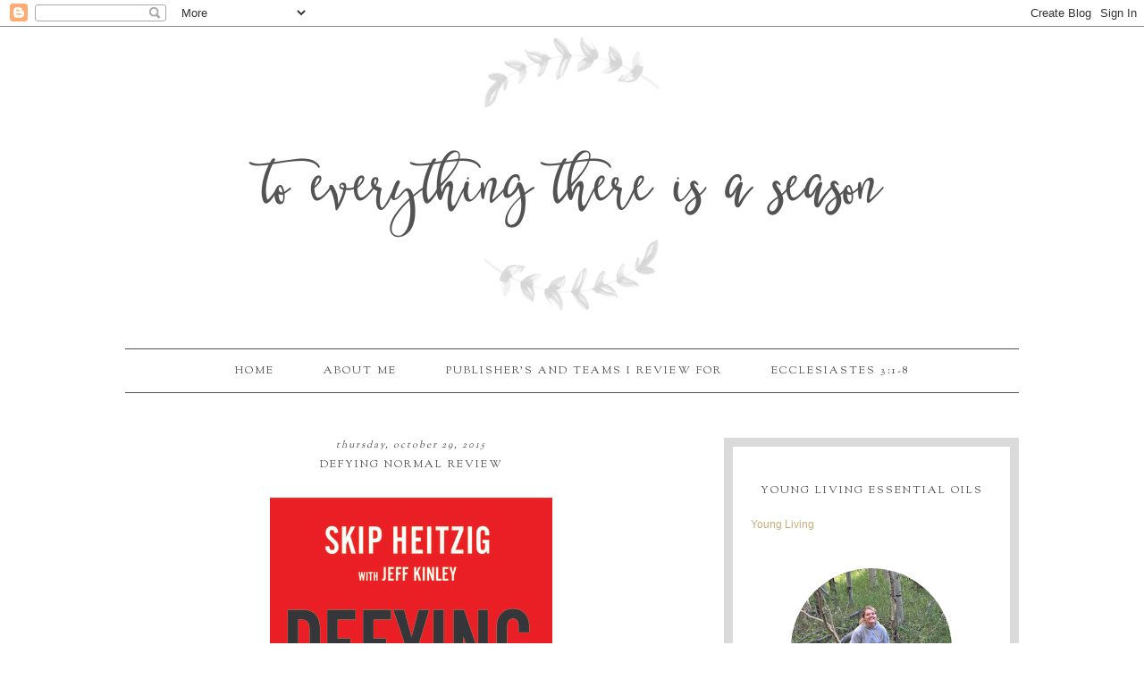

--- FILE ---
content_type: text/html; charset=UTF-8
request_url: https://www.ihopeyoudanceinlife.com/2015/10/defying-normal-review.html
body_size: 65952
content:
<!DOCTYPE html>
<html dir='ltr' xmlns='http://www.w3.org/1999/xhtml' xmlns:b='http://www.google.com/2005/gml/b' xmlns:data='http://www.google.com/2005/gml/data' xmlns:expr='http://www.google.com/2005/gml/expr'>
<head>
<link href='https://www.blogger.com/static/v1/widgets/2944754296-widget_css_bundle.css' rel='stylesheet' type='text/css'/>
<meta content='width=device-width, initial-scale=1.0' name='viewport'/>
<link href="//www.designerblogs.com/wp-content/uploads/2017/03/fontello-embedded.css" rel="stylesheet">
<link href='https://fonts.googleapis.com/css?family=Playfair+Display|Montserrat' rel='stylesheet' type='text/css'/>
<meta content='text/html; charset=UTF-8' http-equiv='Content-Type'/>
<meta content='blogger' name='generator'/>
<link href='https://www.ihopeyoudanceinlife.com/favicon.ico' rel='icon' type='image/x-icon'/>
<link href='http://www.ihopeyoudanceinlife.com/2015/10/defying-normal-review.html' rel='canonical'/>
<link rel="alternate" type="application/atom+xml" title="To Everything There Is A Season - Atom" href="https://www.ihopeyoudanceinlife.com/feeds/posts/default" />
<link rel="alternate" type="application/rss+xml" title="To Everything There Is A Season - RSS" href="https://www.ihopeyoudanceinlife.com/feeds/posts/default?alt=rss" />
<link rel="service.post" type="application/atom+xml" title="To Everything There Is A Season - Atom" href="https://www.blogger.com/feeds/4713814976079018328/posts/default" />

<link rel="alternate" type="application/atom+xml" title="To Everything There Is A Season - Atom" href="https://www.ihopeyoudanceinlife.com/feeds/8340928267670268035/comments/default" />
<!--Can't find substitution for tag [blog.ieCssRetrofitLinks]-->
<link href='https://d.gr-assets.com/books/1437003433l/25159668.jpg' rel='image_src'/>
<meta content='http://www.ihopeyoudanceinlife.com/2015/10/defying-normal-review.html' property='og:url'/>
<meta content='Defying Normal Review' property='og:title'/>
<meta content='A blog on book reviews, photography, and simple life topics.' property='og:description'/>
<meta content='https://lh3.googleusercontent.com/blogger_img_proxy/AEn0k_uO5bDFgNUY4a17WGXjlKWlfuSRk55sY0HFBBDoZDJLpRoF3wleYFG_iFyT_nnD87lCby--ooyIOS509wsoDQ92HjAeZ8lMEhDeJB00UJqLS7QNI08b0JdBRg=w1200-h630-p-k-no-nu' property='og:image'/>
<title>To Everything There Is A Season: Defying Normal Review</title>
<style type='text/css'>@font-face{font-family:'Playfair Display';font-style:normal;font-weight:400;font-display:swap;src:url(//fonts.gstatic.com/s/playfairdisplay/v40/nuFvD-vYSZviVYUb_rj3ij__anPXJzDwcbmjWBN2PKdFvXDTbtPK-F2qC0usEw.woff2)format('woff2');unicode-range:U+0301,U+0400-045F,U+0490-0491,U+04B0-04B1,U+2116;}@font-face{font-family:'Playfair Display';font-style:normal;font-weight:400;font-display:swap;src:url(//fonts.gstatic.com/s/playfairdisplay/v40/nuFvD-vYSZviVYUb_rj3ij__anPXJzDwcbmjWBN2PKdFvXDYbtPK-F2qC0usEw.woff2)format('woff2');unicode-range:U+0102-0103,U+0110-0111,U+0128-0129,U+0168-0169,U+01A0-01A1,U+01AF-01B0,U+0300-0301,U+0303-0304,U+0308-0309,U+0323,U+0329,U+1EA0-1EF9,U+20AB;}@font-face{font-family:'Playfair Display';font-style:normal;font-weight:400;font-display:swap;src:url(//fonts.gstatic.com/s/playfairdisplay/v40/nuFvD-vYSZviVYUb_rj3ij__anPXJzDwcbmjWBN2PKdFvXDZbtPK-F2qC0usEw.woff2)format('woff2');unicode-range:U+0100-02BA,U+02BD-02C5,U+02C7-02CC,U+02CE-02D7,U+02DD-02FF,U+0304,U+0308,U+0329,U+1D00-1DBF,U+1E00-1E9F,U+1EF2-1EFF,U+2020,U+20A0-20AB,U+20AD-20C0,U+2113,U+2C60-2C7F,U+A720-A7FF;}@font-face{font-family:'Playfair Display';font-style:normal;font-weight:400;font-display:swap;src:url(//fonts.gstatic.com/s/playfairdisplay/v40/nuFvD-vYSZviVYUb_rj3ij__anPXJzDwcbmjWBN2PKdFvXDXbtPK-F2qC0s.woff2)format('woff2');unicode-range:U+0000-00FF,U+0131,U+0152-0153,U+02BB-02BC,U+02C6,U+02DA,U+02DC,U+0304,U+0308,U+0329,U+2000-206F,U+20AC,U+2122,U+2191,U+2193,U+2212,U+2215,U+FEFF,U+FFFD;}@font-face{font-family:'Sorts Mill Goudy';font-style:normal;font-weight:400;font-display:swap;src:url(//fonts.gstatic.com/s/sortsmillgoudy/v16/Qw3GZR9MED_6PSuS_50nEaVrfzgEbHQEj7E49PCrfQ.woff2)format('woff2');unicode-range:U+0100-02BA,U+02BD-02C5,U+02C7-02CC,U+02CE-02D7,U+02DD-02FF,U+0304,U+0308,U+0329,U+1D00-1DBF,U+1E00-1E9F,U+1EF2-1EFF,U+2020,U+20A0-20AB,U+20AD-20C0,U+2113,U+2C60-2C7F,U+A720-A7FF;}@font-face{font-family:'Sorts Mill Goudy';font-style:normal;font-weight:400;font-display:swap;src:url(//fonts.gstatic.com/s/sortsmillgoudy/v16/Qw3GZR9MED_6PSuS_50nEaVrfzgEbHoEj7E49PA.woff2)format('woff2');unicode-range:U+0000-00FF,U+0131,U+0152-0153,U+02BB-02BC,U+02C6,U+02DA,U+02DC,U+0304,U+0308,U+0329,U+2000-206F,U+20AC,U+2122,U+2191,U+2193,U+2212,U+2215,U+FEFF,U+FFFD;}</style>
<style id='page-skin-1' type='text/css'><!--
/*
-----------------------------------------------
Name:         Ellery
Designer:     Designer Blogs
URL:          www.designerblogs.com
----------------------------------------------- */
/* Remove this line next if you want to see blogger's navbar
----------------------------------------------- */
#navbar-iframe { display: none !impcudortant; }
/* Variable definitions
===============================================================================================================
<Group description="Link Custom" selector="">
<Variable name="link.color" description="Link Color"
type="color" default="#dab343"/>
<Variable name="link.hover.color" description="Link Hover Color"
type="color" default="#444444"/>
</Group>
===============================================================================================================
<Group description="Header Custom" selector="">
<Variable name="header.font" description="Header Font"
type="font" default="90px Georgia, Century Gothic, Trebuchet, Arial, Verdana, Sans-serif"/>
<Variable name="header.font.color" description="Header Font Color"
type="color" default="#444444"/>
<Variable name="description.font" description="Blog Description Font"
type="font" default="25px Georgia, Century Gothic, Trebuchet, Arial, Verdana, Sans-serif"/>
<Variable name="description.color" description="Blog Description Color"
type="color" default="#dab343"/>
</Group>
===============================================================================================================
<Group description="Menu Custom" selector="">
<Variable name="menu.font" description="Menu Font"
type="font" default="normal normal 10px Georgia, Century Gothic, Trebuchet, Arial, Verdana, Sans-serif"/>
<Variable name="menu.font.color" description="Menu Font Color"
type="color" default="#444444"/>
<Variable name="menu.font.color.hover" description="Menu Font Color:Hover"
type="color" default="#dab343"/>
<Variable name="menu.border.color" description="Menu Border Color"
type="color" default="#ffffff"/>
</Group>
===============================================================================================================
<Group description="Blog Custom" selector="">
<Variable name="body.font" description="Blog Text Font"
type="font" default="Georgia, Century Gothic, Trebuchet, Arial, Verdana, Sans-serif"/>
<Variable name="text.color" description="Blog Text Color"
type="color" default="#444444"/>
</Group>
===============================================================================================================
<Group description="Post Custom" selector="">
<Variable name="post.title.font" description="Post Title Font"
type="font" default="normal normal 12px Georgia, Century Gothic, Trebuchet, Arial, Verdana, Sans-serif"/>
<Variable name="post.title.color" description="Post Title Color"
type="color" default="#444444"/>
<Variable name="date.font" description="Post Date Font"
type="font" default="11px Georgia, Century Gothic, Trebuchet, Arial, Verdana, Sans-serif"/>
<Variable name="date.color" description="Post Date Color"
type="color" default="#dab343"/>
</Group>
===============================================================================================================
<Group description="Sidebar Custom" selector="">
<Variable name="sidebar.title.font" description="Sidebar Title Font"
type="font" default="10px Georgia, Century Gothic, Trebuchet, Arial, Verdana, Sans-serif"/>
<Variable name="sidebar.color" description="Sidebar Title Color"
type="color" default="#444444"/>
<Variable name="sidebar.text.font" description="Sidebar Text Font"
type="font" default="Georgia, Century Gothic, Trebuchet, Arial, Verdana, Sans-serif"/>
<Variable name="sidebar.text.color" description="Sidebar Text Color"
type="color" default="#444444"/>
</Group>
===============================================================================================================
<Group description="Post Share Buttons" selector="h5">
<Variable name="share.color" description="Share Icon Color" type="color" default="#000"/>
<Variable name="share.hover" description="Share Icon Hover Color" type="color" default="#ccc"/>
<Variable name="share.background" description="Share Background Color" type="color" default="#fff"/>
</Group>
===============================================================================================================
*/
body {
background: url(https://blogger.googleusercontent.com/img/b/R29vZ2xl/AVvXsEi7UICyFMql9vtbkp-vMMtpW6CLBpkswNh2NlIc0NNf5twWBWYTSe_H2QaWWdSU04RNeJvtabYuvH3KUIhYEMp_kzoVpQ1ysBMKzH0yNm6DvN2r3AFkrJw5PvYDF0m4Cfi_IkzMcNJAUZI/s1600/headerfloraltop.png);
background-position: top center;
background-repeat: no-repeat;
width:100%;
margin: 0px;
font-family:  Arial, Georgia, Century Gothic, Trebuchet, Verdana, Sans-serif;
font-size: 14px;
color:#444444;
}
a:link,
a:visited{
color: #c5ad78;
font-weight: normal;
text-decoration:none;
}
a:hover {
color: #999999;
}
a img {
border-width:0;
}
.post img,
.sidebar img {
}
/* Headings
----------------------------------------------- */
h1,
h2,
h3,
h4,
h5,
h6 {
font-family: Georgia, Century Gothic, Trebuchet, Arial, Verdana, Sans-serif
margin: 10px 0 10px;
font-size: 18px;
font-weight: normal;
}
h1 {
font-size: 25px;
}
h2 {
font-size: 20px;
}
h3 {
font-size: 18px;
}
h4 {
font-size: 15px;
}
h5 {
font-size: 13px;
}
h6 {
font-size: 12px;
}
/* Header
-----------------------------------------------
*/
#header-wrapper {
background:url(https://blogger.googleusercontent.com/img/b/R29vZ2xl/AVvXsEg-y3ZM-h7uxWg0pSiBEhCpTdo-LoHiL69uem1LLkjRxFXZLrjLJvxp7Tx1EjpqxPUu5Hbnk0A4RftZkNfaYfd_CnDga5IlB-tOLWQaUb54wQyGp2rYYCO6eJyFucSZPUOFLTBzR-Ml8u8/s1600/headerfloralbottom.png) top center no-repeat;
width:100%;
padding: 0px 0px 150px 0px;
margin: 0px 0px 0px 0px;
background-position: bottom center;
background-repeat: no-repeat;
overflow: hidden;
}
#header-inner {
margin-left: auto;
margin-right: auto;
width: 100%;
}
#header-inner img {
width: 100%;
height: auto;
}
#header {
text-align: center;
font-weight: normal;
}
#header h1 {
text-align: center;
padding: 160px 0px 0px 0px;
margin: 0px  0px 0px 0px;
letter-spacing: 0px;
text-transform: lowercase;
font: 60px 'betterflysmooth', Playfair Display, Georgia, Century Gothic, Trebuchet, Verdana, Sans-serif;
line-height: 50px;
color: #535353;
}
#header a,
#header a:visited{
text-decoration:none;
color: #535353;
}
#header a:hover {
}
#header .description {
display: none;
text-transform: uppercase;
margin: 0px;
padding: 0px 0px 0px 0px;
text-align: center;
letter-spacing: 5px;
text-transform: uppercase;
font: normal normal 12px Sorts Mill Goudy;
color: #535353;
}
/* Outer-Wrapper
----------------------------------------------- */
#outer-wrapper {
width: 1000px;
margin:0px auto;
padding:30px 0px 0px 0px;
text-align:left;
overflow: visible;
font: 12px Arial, Georgia, Century Gothic, Trebuchet, Verdana, Sans-serif;
color: #333333;
}
#main-wrapper {
width: 640px;
margin: 0px 0px 0px 0px;
float: left;
padding: 20px 0px 0px 0px;
word-wrap: break-word; /* fix for long text breaking sidebar float in IE */
overflow: hidden;         /* fix for long non-text content breaking IE sidebar float */
font: 12px Arial, Georgia, Century Gothic, Trebuchet, Verdana, Sans-serif;
color: #333333;
}
#sidebar-wrapper {
border: 10px solid #dadada;
width: 300px;
margin:20px 0 0em;
float: right;
padding: 0px 5px 0px 5px;
word-wrap: break-word; /* fix for long text breaking sidebar float in IE */
overflow: visible !important;         /* fix for long non-text content breaking IE sidebar float */
text-align: left;
}
/* Menu
----------------------------------------------- */
.PageList {
background-color: none;
font: normal normal 12px Sorts Mill Goudy;
width: 1000px;
text-align:center !important;
margin: 0px 0px 0px;
padding: 0px 0px;
text-transform: uppercase;
letter-spacing:2px;
border-top: 1px solid #535353;
border-bottom: 1px solid #535353;
padding-bottom:5px;
padding-top:5px;
margin: auto;
}
.PageList li {
float: none !important;
display: inline-block !important;
}
.PageList a,
.PageList a:visited {
color: #535353;
}
.PageList a:hover {
color: #999999;
}
.PageList LI.selected A {
font-weight: normal;
}
.crosscol .PageList LI, .footer .PageList LI {
background: none repeat scroll 0 0 rgba(0, 0, 0, 0);
float: left;
list-style: none outside none;
margin: 10px 25px;
padding-right: 0px;
}
.PageList li:after{
content: "";
margin-left: 0px;
color: #dadada;
}
.PageList li:last-child:after{
display: none;
}
.PageList li a:hover {
color: #999999;
}
#outer-PageList {
background: #dadada;
}
/* Blockquote
----------------------------------------------- */
.post blockquote {
margin: 1em 20px;
}
.post-body blockquote {
line-height:21px;
background: #fff;
border: 1px solid #dadada;
padding:10px;
}
/* Posts
-----------------------------------------------
*/
h2.date-header {
letter-spacing: 2px;
margin: 0px 0px 0px 0px;
text-transform: lowercase;
font: italic normal normal 11px Sorts Mill Goudy;
color: #535353;
text-align:center;
border:none;
}
.post {
margin:0;
padding-bottom:1em;
}
.post-title,
.post-title a,
.post-title a:visited,
.entry-title,
.entry-title a,
.entry-title a:visited{
text-transform: uppercase;
text-align: center;
margin: 5px 0px 10px 0px;
padding: 0px 0px 0px 0px;
color: #535353;
font: normal normal 12px Sorts Mill Goudy;
letter-spacing: 2px;
}
.post-title a:hover{
color: #999999;
}
.post-body {
line-height:18px;
}
.post-footer {
margin: 20px 0px 20px 0px;
padding: 10px 0px 10px 0px;
border-top: 1px solid #eee;
text-align: center;
text-transform: uppercase;
font: normal normal 12px Sorts Mill Goudy;
font-size: 10px;
color: #535353;
letter-spacing: 2px;
}
.comment-link {
margin-left:.6em;
}
.post img {
max-width: 640px;
height: auto;
padding-right:2px;
padding-left:2px;
border:0px solid #dadada;
}
/* Read More
----------------------------------------------- */
.jump-link {
color:#535353;
display:block;
margin-top:0px;
margin-bottom:30px;
margin-left:0px;
text-align:center;
float:center;
}
.jump-link a{
font: normal normal 12px Sorts Mill Goudy;
color:#535353;
display:block;
text-transform: uppercase;
text-align: center;
letter-spacing: 2px;
border: 1px solid #eee;
width:150px;
padding-top:9px;
padding-bottom:9px;
padding-left:15px;
padding-right:15px;
float:center;
}
.jump-link a:visited{
font: normal normal 12px Sorts Mill Goudy;
color:#535353;
display:block;
text-transform: uppercase;
text-align: center;
letter-spacing: 2px;
border: 1px solid #eee;
width:150px;
padding-top:9px;
padding-bottom:9px;
padding-left:15px;
padding-right:15px;
float:center;
}
.jump-link a:link{
font: normal normal 12px Sorts Mill Goudy;
color:#535353;
display:block;
text-transform: uppercase;
text-align: center;
letter-spacing: 2px;
border: 1px solid #eee;
width:150px;
padding-top:9px;
padding-bottom:9px;
padding-left:15px;
padding-right:15px;
float:center;
}
.jump-link a:active{
font: normal normal 12px Sorts Mill Goudy;
color:#535353;
display:block;
text-transform: uppercase;
text-align: center;
letter-spacing: 2px;
border: 1px solid #eee;
width:150px;
padding-top:9px;
padding-bottom:9px;
padding-left:15px;
padding-right:15px;
float:center;
}
.jump-link a:hover{
color: #999999;
}
/* Comments
----------------------------------------------- */
.comments {
clear: both;
margin-bottom: 0;
margin-top: 0px;
}
.comments .comments-content .comment-replies {
margin-top: 0;
}
#comments h4 {
margin:1em 0;
font-weight: normal;
line-height: 18px;
text-transform:auto;
letter-spacing:0em;
color: #333333;
}
#comments-block {
margin:1em 0 1.5em;
line-height:18px;
}
#comments-block .comment-author {
margin:.5em 0;
}
#comments-block .comment-body {
margin:.25em 0 0;
}
#comments-block .comment-footer {
margin:-.25em 0 2em;
line-height: 18px;
text-transform:uppercase;
letter-spacing:.1em;
}
#comments-block .comment-body p {
margin:0 0 .75em;
}
.deleted-comment {
font-style:italic;
color:#333333;
}
#blog-pager-newer-link {
float: right;
font: normal normal 12px Sorts Mill Goudy;
letter-spacing: 2px;
padding-bottom: 20px;
text-align: center;
text-transform: uppercase;
}
#blog-pager-older-link {
float: left;
font: normal normal 12px Sorts Mill Goudy;
letter-spacing: 2px;
padding-bottom: 20px;
text-align: center;
text-transform: uppercase;
}
#blog-pager {
text-align: center;
font: normal normal 12px Sorts Mill Goudy;
letter-spacing: 2px;
padding-bottom: 20px;
text-align: center;
text-transform: uppercase;
}
.feed-links {
clear: both;
line-height: 2.5em;
}
/* Sidebar Content
----------------------------------------------- */
.sidebar {
font: 12px Arial, Georgia, Century Gothic, Trebuchet, Verdana, Sans-serif;
color: #333333;
line-height: 18px;
}
.sidebar img {
max-width: 300px;
}
.sidebar ul {
list-style:none;
margin:0 0 0;
padding:0 0 0;
}
.sidebar li {
margin:0;
padding-top:0;
padding-right:0;
padding-bottom:0em;
padding-left:15px;
}
.sidebar h2 {
text-align: center;
letter-spacing: 2px;
padding: 0px 0px;
margin: 30px 0px 10px;
font: normal normal 12px Sorts Mill Goudy;
color: #535353;
text-transform: uppercase;
padding: 10px 0px 10px 0px;
background-color: none;
border: 0px solid #dadada;
}
.sidebar .widget {
margin-bottom: 25px;
}
/* Profile
----------------------------------------------- */
.Profile {
text-align: center;
}
.profile-img {
float: none;
width: 60%;
height: auto;
margin-top: 15px;
-moz-border-radius: 150px;
-webkit-border-radius: 150px;
-khtml-border-radius: 150px;
border-radius: 150px;
}
.profile-data {
font: 12px Arial, Georgia, Century Gothic, Trebuchet, Verdana, Sans-serif;
color: #333333;
margin:0;
padding-bottom: 0px;
text-transform: lowercase;
line-height: 18px;
}
.profile-datablock {
}
.profile-textblock {
}
.profile-link {
display: none;
text-transform: lowercase;
letter-spacing: 2px;
font: italic normal normal 11px Sorts Mill Goudy;
color: #c5ad78;
text-align: center;
}
.profile-name-link {
display:none;
background-image:none !important;
padding-left: 0px;
}
.BlogArchive #ArchiveList ul li {
background: none repeat scroll 0 0 rgba(0, 0, 0, 0);
border-width: 0;
list-style: none outside none;
margin: 0.25em 0;
padding-left: 0px;
text-indent: -15px;
font: 12px Arial, Georgia, Century Gothic, Trebuchet, Verdana, Sans-serif;
text-align:center;
line-height: 18px;
text-transform: none;
}
/* Footer
----------------------------------------------- */
#footer {
width:100%;
padding-top:15px;
text-align: center;
}
/* Follow by Email and Search
----------------------------------------------- */
.FollowByEmail input[type="text"]{
}
.widget.CustomSearch .widget-content, .widget.FollowByEmail .widget-content{
width:100%;
}
.widget .gsc-search-box table{
}
.widget form table{
height: 38px;
border-top: 1px solid #eee;
border-bottom: 1px solid #eee;
margin: 0 auto;
height:38px;
}
.widget .gsc-search-box input[type="submit"]{
width:35px;height:35px;
top:-3px;
background: url(https://blogger.googleusercontent.com/img/b/R29vZ2xl/AVvXsEhHwsp2PxlBGBOd9mxSoYZx-6TtY5I35V6Xqdxt5xalMphhYblkiZSxOvol0PM_G10eojxzqr2-sUhlXKBCCGk6AwR-rZcf5cfObKpk6I_lyJnyLaI9zvWD9o_kWw94hCaGtBiuS6R0vlU/s1600/search.png) center no-repeat !important;
padding-left: 0px;
}
table.gsc-search-box td.gsc-input {
padding-right: 0px !important;
}
.widget input[type="text"]:focus{
outline: none;
}
.widget input[type="submit"], .FollowByEmail .follow-by-email-inner .follow-by-email-submit input[type="submit"] {
background: url(https://blogger.googleusercontent.com/img/b/R29vZ2xl/AVvXsEi0qEgsGYBM4-NWhrfwY-ZYzML7VtPPLLTffTGeoHnnPBg1hcF4vZCJiTj55wP_KmcsGXATq-ekAHbrBqdYql6sQREGiXXuta-qFab9XCy_Z9nx_s3dKXV723iY9Q9_LS_9_e-V_LMLhgw/s1600/follow.png) center no-repeat !important;
border:none !important;
border-radius: 0 !important;
-webkit-appearance: none;
width: 55px !important;
height: 36px !important;
color:white !important;
font-size:27px !important;
cursor:pointer ;
font-weight:normal;
margin-left:0px !important;
text-align: left;
padding-left: 0px;
overflow:hidden;
text-indent: 200px;
white-space: nowrap;
}
.widget input[type="text"]{
border: none !important;
padding:3px 0px;
width:100%;
height: 19px !important;
font-size:13px !important;
-webkit-appearance: none;
border-radius:0;
-webkit-border-radius:0px;
text-align: left;
margin-top:0px;
margin-left:24px;
background: none;
font: 12px Arial, Georgia, Century Gothic, Trebuchet, Verdana, Sans-serif;
color: #333333;
letter-spacing: 0px;
}
.widget form table.gsc-branding{
display:none;
}
tr, table, form{
position: relative;
}
.gsc-search-box tr {
display:block;
}
.mobile .gsc-clear-button{
background:none;
}
/* Popular Posts
----------------------------------------------- */
.PopularPosts {
color: #333333;
font: 12px Arial, Georgia, Century Gothic, Trebuchet, Verdana, Sans-serif;
line-height:18px;
}
.popular-posts .item-thumbnail img {
display: block;
float: center;
margin-left: 0px;
margin-right: 0px;
padding:5px;
height:60px;
width:60px;
-webkit-border-radius: 60em;
-moz-border-radius: 60em;
border-radius: 60em;
margin-top:28px;
}
.item-title {
background:none;
color: #c5ad78;
margin-bottom:10px;
text-align:left;
font: normal normal 10px Sorts Mill Goudy, Arial, sans-serif;
font-weight:normal;
text-transform:uppercase;
letter-spacing:.2em;
padding:5px;
}
.item-title a {
background:none;
color: #c5ad78;
}
.item-title a:hover {
background:none;
color: #999999;
}
.PopularPosts .widget-content ul li {
border:none;
padding:5px;
font-family: Arial, sans-serif;
text-transform: auto;
text-align: left;
background: none;
letter-spacing:0px;
}
/* Post Share Icons
----------------------------------------------- */
#share-wrap {
text-align:left;
margin-top:6px;
padding:none;
}
.share {
color: #535353;
background:none;
font-size:10px;
margin-right: 8px;
margin-left: 8px;
-webkit-transition: all .2s ease-in-out;
-moz-transition: all .2s ease-in-out;
-ms-transition: all .2s ease-in-out;
-o-transition: all .2s ease-in-out;
transition: all .2s ease-in-out;
}
.share:hover {
color: #999999;
background:none;
padding:none;
font-size:10px;
margin-right: 8px;
margin-left: 8px;
}
/* Fonts
----------------------------------------------- */
@font-face {
font-family: 'betterflysmooth';
src: url([data-uri]) format('woff2'),
url([data-uri]) format('woff');
font-weight: normal;
font-style: normal;
}
/* Contact Form
----------------------------------------------- */
.contact-form-widget {
margin-left:auto;
margin-right:auto;
width: 600px;
max-width: 100%;
padding: 0px;
color: #000;
}
.fm_name, .fm_email {
float:left;
padding:5px;
width:48%
}
.fm_message {
padding:5px;
}
.contact-form-name, .contact-form-email {
width: 100%;
max-width: 100%;
margin-bottom: 10px;
height:40px;
padding:10px;
font-size:16px;
}
.contact-form-email-message {
width:100%;
max-width: 100%;
height:100px;
margin-bottom:10px;
padding:10px;
font-size:16px;
}
.contact-form-button-submit {
border-color: #C1C1C1;
background: #E3E3E3;
color: #585858;
width: 20%;
max-width: 20%;
margin-bottom: 10px;
height:30px;
font-size:16px;
}
.contact-form-button-submit:hover{
background: #ffffff;
color: #000000;
border: 1px solid #FAFAFA;
}
/* Mobile
----------------------------------------------- */
@media only screen and (max-width: 1050px) {
.PageList {
width: 100%;
}
.post img {
max-width: 100%;
height: auto;
float: none !important;
}
body {
margin: 0px;
padding: 0px;
}
#outer-wrapper {
width: 100%;
margin: 0px auto;
}
#main-wrapper {
padding: 0px 2% 0px 2%;
width: 70%;
}
#main-wrapper img {
max-width: 100%;
height: auto;
margin: 0px;
}
#sidebar-wrapper {
padding: 0 1% 0 0;
margin: 0px;
width: 24%;
}
}
@media only screen and (max-width: 850px) {
.PageList {
position: relative;
margin: 0px;
}
.PageList li:after{
display:none;
}
#outer-wrapper,
#wrap2{
padding: 0px 0px 0px 0px;
margin: 0px;
}
#header h1 {
font-size: 40px ;
margin: 0% 0 0;
padding-top: 150px;
}
#header .description {
font-size: 80%;
margin-top: 0px;
padding: 0px;
}
h2.date-header {
font-size: 90%;
}
.post-footer {
font-size: 80%;
margin: 0px;
padding-bottom: 20px;
}
#header-wrapper {
height: auto;
width: 100%;
margin: 0px 0px 3%;
}
#main-wrapper {
float: none;
padding: 40px 2% 0px 2%;
width: 96%;
}
#sidebar-wrapper {
padding: 0 2% 0 2%;
width: 96%;
border: none;
}
.sidebar .widget {
background-size: 100% auto;
margin: 0 0 5%;
padding: 0 0 12%;
}
.left {
float: none;
width: 100%
}
.right {
margin-top: 0px;
}
}
@media only screen and (max-width: 450px) {
#header h1 {
font-size:40px ;
margin: 0% 0 0;
padding-top: 150px;
}
.PageList li:after{
display:none;
}
.post img {
max-width: 100%;
height: auto;
float: none !important;
}
.PageList li a {
padding: 1% 0px;
display: block;
}
.left {
float: left;
width: 50%;
}
.right {
margin-top: 30px;
}
}
#socialmediabuttons {text-align: center; margin: 0 auto; display:block;}
--></style>
<script language='javascript' src='https://ajax.googleapis.com/ajax/libs/jquery/1.6.4/jquery.min.js' type='text/javascript'></script>
<script type='text/javascript'>//<![CDATA[

$(document).ready(function(){
 $('.post-body').find('img').each(function(n, image){
        var image = $(image);
        image.parent().css('margin-left',0).css('margin-right',0).css('margin-top',0).css('margin-bottom',0);
    });
});
//]]></script>
<link href='https://www.blogger.com/dyn-css/authorization.css?targetBlogID=4713814976079018328&amp;zx=bd99e614-7df3-488b-8e45-e8c2797a9384' media='none' onload='if(media!=&#39;all&#39;)media=&#39;all&#39;' rel='stylesheet'/><noscript><link href='https://www.blogger.com/dyn-css/authorization.css?targetBlogID=4713814976079018328&amp;zx=bd99e614-7df3-488b-8e45-e8c2797a9384' rel='stylesheet'/></noscript>
<meta name='google-adsense-platform-account' content='ca-host-pub-1556223355139109'/>
<meta name='google-adsense-platform-domain' content='blogspot.com'/>

<!-- data-ad-client=ca-pub-2894139135034235 -->

</head>
<body>
<div class='navbar section' id='navbar'><div class='widget Navbar' data-version='1' id='Navbar1'><script type="text/javascript">
    function setAttributeOnload(object, attribute, val) {
      if(window.addEventListener) {
        window.addEventListener('load',
          function(){ object[attribute] = val; }, false);
      } else {
        window.attachEvent('onload', function(){ object[attribute] = val; });
      }
    }
  </script>
<div id="navbar-iframe-container"></div>
<script type="text/javascript" src="https://apis.google.com/js/platform.js"></script>
<script type="text/javascript">
      gapi.load("gapi.iframes:gapi.iframes.style.bubble", function() {
        if (gapi.iframes && gapi.iframes.getContext) {
          gapi.iframes.getContext().openChild({
              url: 'https://www.blogger.com/navbar/4713814976079018328?po\x3d8340928267670268035\x26origin\x3dhttps://www.ihopeyoudanceinlife.com',
              where: document.getElementById("navbar-iframe-container"),
              id: "navbar-iframe"
          });
        }
      });
    </script><script type="text/javascript">
(function() {
var script = document.createElement('script');
script.type = 'text/javascript';
script.src = '//pagead2.googlesyndication.com/pagead/js/google_top_exp.js';
var head = document.getElementsByTagName('head')[0];
if (head) {
head.appendChild(script);
}})();
</script>
</div></div>
<div id='header-wrapper'>
<div class='header section' id='header'><div class='widget Header' data-version='1' id='Header1'>
<div id='header-inner'>
<div class='titlewrapper'>
<h1 class='title'>
<a href='https://www.ihopeyoudanceinlife.com/'><center>To Everything There Is A Season</center></a>
</h1>
</div>
<div class='descriptionwrapper'>
<p class='description'><span>
</span></p>
</div>
</div>
</div></div>
</div>
<div id='crosscol-wrapper' style='text-align:center'>
<div class='crosscol section' id='crosscol'><div class='widget PageList' data-version='1' id='PageList1'>
<h2>Pages</h2>
<div class='widget-content'>
<ul>
<li><a href='https://www.ihopeyoudanceinlife.com/'>Home</a></li>
<li><a href='https://www.ihopeyoudanceinlife.com/p/about-me.html'>About Me</a></li>
<li><a href='https://www.ihopeyoudanceinlife.com/p/publishers-i-review-for.html'>Publisher's and Teams I Review For</a></li>
<li><a href='https://www.ihopeyoudanceinlife.com/p/ecclesiastes-31-8.html'>Ecclesiastes 3:1-8</a></li>
</ul>
<div class='clear'></div>
</div>
</div></div>
</div>
<div id='outer-wrapper'><div id='wrap2'>
<!-- skip links for text browsers -->
<span id='skiplinks' style='display:none;'>
<a href='#main'>skip to main </a> |
       <a href='#sidebar'>skip to sidebar</a>
</span>
<div id='content-wrapper'>
<div id='main-wrapper'>
<div class='main section' id='main'><div class='widget Blog' data-version='1' id='Blog1'>
<div class='blog-posts hfeed'>
<!--Can't find substitution for tag [defaultAdStart]-->

          <div class="date-outer">
        
<h2 class='date-header'><span>Thursday, October 29, 2015</span></h2>

          <div class="date-posts">
        
<div class='post-outer'>
<div class='post hentry' itemprop='blogPost' itemscope='itemscope' itemtype='http://schema.org/BlogPosting'>
<meta content='https://d.gr-assets.com/books/1437003433l/25159668.jpg' itemprop='image_url'/>
<meta content='4713814976079018328' itemprop='blogId'/>
<meta content='8340928267670268035' itemprop='postId'/>
<a name='8340928267670268035'></a>
<h3 class='post-title entry-title' itemprop='name'>
Defying Normal Review
</h3>
<div class='post-header'>
<div class='post-header-line-1'></div>
</div>
<div class='post-body entry-content' id='post-body-8340928267670268035' itemprop='description articleBody'>
<div style="text-align: center;">
<span id="freeTextContainer10346206546653863152"><br /></span></div>
<div style="text-align: center;">
<span><img alt="25159668" src="https://d.gr-assets.com/books/1437003433l/25159668.jpg" /></span></div>
<div style="text-align: center;">
<span><br /></span></div>
<div style="text-align: center;">
<span><strong>About the Book</strong></span></div>
<div style="text-align: center;">
<span><strong><br /></strong></span></div>
<div style="text-align: center;">
<span>How many of us lead lives of quiet desperation&#8211;and don&#8217;t even know it? Caught between the shifting moral landscape of our culture and a burning desire to make our lives count, too often we settle for less. God has so much more for us than conformity to the status quo&#8211;if we will only take the necessary leap of faith.<br /><br />&nbsp;(Goodreads)</span></div>
<div style="text-align: center;">
<span><br /></span></div>
<div style="text-align: center;">
<br /></div>
<div style="text-align: center;">
<br /></div>
<div style="text-align: center;">
<br /></div>
<div style="text-align: center;">
<br /></div>
<div style="text-align: center;">
<strong>My Thoughts</strong></div>
<div style="text-align: center;">
<strong><br /></strong></div>
<div style="text-align: center;">
I really don't have too many thoughts. I didn't really like the book. </div>
<div style="text-align: center;">
<br /></div>
<div style="text-align: center;">
<br /></div>
<div style="text-align: center;">
<br /></div>
<div style="text-align: center;">
<br /></div>
<div style="text-align: center;">
<br /></div>
<div style="text-align: center;">
<br /></div>
<div style='clear: both;'></div>
</div>
<div class='post-footer'>
<div class='post-footer-line post-footer-line-1'><span class='post-author vcard'>
</span>
<span class='post-timestamp'>
at
<meta content='http://www.ihopeyoudanceinlife.com/2015/10/defying-normal-review.html' itemprop='url'/>
<a class='timestamp-link' href='https://www.ihopeyoudanceinlife.com/2015/10/defying-normal-review.html' rel='bookmark' title='permanent link'><abbr class='published' itemprop='datePublished' title='2015-10-29T09:19:00-06:00'>October 29, 2015</abbr></a>
</span>
<span class='post-comment-link'>
</span>
<span class='post-icons'>
<span class='item-action'>
<a href='https://www.blogger.com/email-post/4713814976079018328/8340928267670268035' title='Email Post'>
<img alt="" class="icon-action" height="13" src="//img1.blogblog.com/img/icon18_email.gif" width="18">
</a>
</span>
</span>
<div class='post-share-buttons goog-inline-block'>
<a class='goog-inline-block share-button sb-email' href='https://www.blogger.com/share-post.g?blogID=4713814976079018328&postID=8340928267670268035&target=email' target='_blank' title='Email This'><span class='share-button-link-text'>Email This</span></a><a class='goog-inline-block share-button sb-blog' href='https://www.blogger.com/share-post.g?blogID=4713814976079018328&postID=8340928267670268035&target=blog' onclick='window.open(this.href, "_blank", "height=270,width=475"); return false;' target='_blank' title='BlogThis!'><span class='share-button-link-text'>BlogThis!</span></a><a class='goog-inline-block share-button sb-twitter' href='https://www.blogger.com/share-post.g?blogID=4713814976079018328&postID=8340928267670268035&target=twitter' target='_blank' title='Share to X'><span class='share-button-link-text'>Share to X</span></a><a class='goog-inline-block share-button sb-facebook' href='https://www.blogger.com/share-post.g?blogID=4713814976079018328&postID=8340928267670268035&target=facebook' onclick='window.open(this.href, "_blank", "height=430,width=640"); return false;' target='_blank' title='Share to Facebook'><span class='share-button-link-text'>Share to Facebook</span></a><a class='goog-inline-block share-button sb-pinterest' href='https://www.blogger.com/share-post.g?blogID=4713814976079018328&postID=8340928267670268035&target=pinterest' target='_blank' title='Share to Pinterest'><span class='share-button-link-text'>Share to Pinterest</span></a>
</div>
</div>
<div class='post-footer-line post-footer-line-2'><span class='post-labels'>
Labels:
<a href='https://www.ihopeyoudanceinlife.com/search/label/book%20review' rel='tag'>book review</a>,
<a href='https://www.ihopeyoudanceinlife.com/search/label/Worthy%20Publishing' rel='tag'>Worthy Publishing</a>
</span>
</div>
<div class='post-footer-line post-footer-line-3'>
<div align='center'>
<div>
<table id='share-wrap'>
<tr>
<td type='button'><a href='https://www.ihopeyoudanceinlife.com/2015/10/defying-normal-review.html' title='permanent link'></a><a href='http://www.facebook.com/share.php?u=https://www.ihopeyoudanceinlife.com/2015/10/defying-normal-review.html'><span class='social-share'><i class='share icon-facebook'></i></span></a></td>
<td id='twitter-background'><a href='http://twitter.com/share?text=Defying Normal Review'><span class='social-share'><i class='share icon-twitter'></i></span></a></td>
<td id='pinterest-background'><a href='javascript:void((function(){var%20e=document.createElement(&#39;script&#39;);e.setAttribute(&#39;type&#39;,&#39;text/javascript&#39;);e.setAttribute(&#39;charset&#39;,&#39;UTF-8&#39;);e.setAttribute(&#39;src&#39;,&#39;http://assets.pinterest.com/js/pinmarklet.js?r=&#39;+Math.random()*99999999);document.body.appendChild(e)})());'><span class='social-share'><i class='share icon-pinterest'></i></span></a></td>
</tr></table>
</div>
</div>
<span class='post-location'>
</span>
</div>
</div>
</div>
<div class='comments' id='comments'>
<a name='comments'></a>
<h4>No comments:</h4>
<div id='Blog1_comments-block-wrapper'>
<dl class='avatar-comment-indent' id='comments-block'>
</dl>
</div>
<p class='comment-footer'>
<a href='https://www.blogger.com/comment/fullpage/post/4713814976079018328/8340928267670268035' onclick='javascript:window.open(this.href, "bloggerPopup", "toolbar=0,location=0,statusbar=1,menubar=0,scrollbars=yes,width=640,height=500"); return false;'>Post a Comment</a>
</p>
<div id='backlinks-container'>
<div id='Blog1_backlinks-container'>
</div>
</div>
</div>
</div>
<!--Can't find substitution for tag [defaultAdEnd]-->
<div class='inline-ad'>
<script async src="https://pagead2.googlesyndication.com/pagead/js/adsbygoogle.js?client=ca-pub-2894139135034235&host=ca-host-pub-1556223355139109" crossorigin="anonymous"></script>
<!-- ihopeyoudance-michelle_main_Blog1_1x1_as -->
<ins class="adsbygoogle"
     style="display:block"
     data-ad-client="ca-pub-2894139135034235"
     data-ad-host="ca-host-pub-1556223355139109"
     data-ad-slot="8531065717"
     data-ad-format="auto"
     data-full-width-responsive="true"></ins>
<script>
(adsbygoogle = window.adsbygoogle || []).push({});
</script>
</div>
<!--Can't find substitution for tag [adStart]-->

        </div></div>
      
<!--Can't find substitution for tag [adEnd]-->
</div>
<div class='blog-pager' id='blog-pager'>
<span id='blog-pager-newer-link'>
<a class='blog-pager-newer-link' href='https://www.ihopeyoudanceinlife.com/2015/10/the-girl-from-train-review.html' id='Blog1_blog-pager-newer-link' title='Newer Post'>Newer Post</a>
</span>
<span id='blog-pager-older-link'>
<a class='blog-pager-older-link' href='https://www.ihopeyoudanceinlife.com/2015/10/change-is-in-air.html' id='Blog1_blog-pager-older-link' title='Older Post'>Older Post</a>
</span>
<a class='home-link' href='https://www.ihopeyoudanceinlife.com/'>Home</a>
</div>
<div class='clear'></div>
<div class='post-feeds'>
</div>
</div><div class='widget HTML' data-version='1' id='HTML4'>
<div class='widget-content'>
<script async src="https://pagead2.googlesyndication.com/pagead/js/adsbygoogle.js?client=ca-pub-2894139135034235"
     crossorigin="anonymous"></script>
<div id="socialmediabuttons"><a href="https://www.facebook.com/ihopeyoudanceinlife/"><img src="https://blogger.googleusercontent.com/img/b/R29vZ2xl/AVvXsEiHb6sx89eUIQIEAUH_gB2tpbbA4PNwLH97cR-2rHs_aTWMScp47sC8qhjhp3z4-q047WcOOgPRx87gixsmkYiEQNKdnuWWT-KpwtHcNzjBne_GgxZ-xEBGNrl3rBLgXIvkZOQDThmZGBI/s1600/icon-facebook-1.png" /></a>

<a href="https://www.instagram.com/mikeylynn21/"><img src="https://blogger.googleusercontent.com/img/b/R29vZ2xl/AVvXsEi9RLO9hsCRJF2yUk8obX7kH9y_Mf_iTSpFXcHO7HcdeDqEZevP0fauTMxXRGlmDrNiDeqT3vdeS7CZcJO0opnL2Qdqyip3JLn14kSTG29aKeHFBIetoz39qZJCXQ27s6cHOMCi9oE35g0/s1600/icon-instagram-1.png" /></a>

<a href="mailto:bookwormgal2011@yahoo.com"><img src="https://blogger.googleusercontent.com/img/b/R29vZ2xl/AVvXsEiEzcUwzVdNliVUA9ac3UKNeACaUiPvL8iF-lP1fpigR0oBOCX0A2IBEJ3PTS78qSJ2vpRgnFCZvfylgdwLGWKghoN2idGlAZva_cK7HYolPw5q9Petap9l2JA1gXXoa8VilMrFaeBtYmQ/s1600/icon-mail-1.png" /></a>

<a href="https://www.pinterest.com/missmessmarble/"><img src="https://blogger.googleusercontent.com/img/b/R29vZ2xl/AVvXsEijDieuYpXvu9GA7yWLDUjhu6jCzrgx_wxm9GFhuebtJGQy_WuOFSkKOebR98EUwm5377dRgBBpbh_ujuk_xhjaWlyzLHfFbKeJh-fDZQkATvZaaO4ONIB4fLqskv7Fh7kcw21Vwh8wOuc/s1600/icon-pinterest-1.png" /></a>

<a href="https://twitter.com/mikeylynn21"><img src="https://blogger.googleusercontent.com/img/b/R29vZ2xl/AVvXsEh7bVjLAI_9RKwnzPANAls-wd-zMx1u8hSFLhRwaFOBr9jA_AZXRzrvPWK-ZzOWoJtA5mPDW4Gm9iUFnHZG5X7eQgsvVs4LtMxVuIceKqy2-utvttB8NwV-HbGp8PJtEMl_fErPA756Mfs/s1600/icon-twitter-1.png" /></a> </div>
</div>
<div class='clear'></div>
</div></div>
</div>
<div id='sidebar-wrapper'>
<div class='sidebar section' id='sidebar'><div class='widget LinkList' data-version='1' id='LinkList1'>
<h2>Young Living Essential Oils</h2>
<div class='widget-content'>
<ul>
<li><a href='http://bit.ly/2NBmSTz'>Young Living</a></li>
</ul>
<div class='clear'></div>
</div>
</div><div class='widget Profile' data-version='1' id='Profile1'>
<div class='widget-content'>
<a href='https://www.blogger.com/profile/16037911911012549987'><img alt='My Photo' class='profile-img' height='45' src='//blogger.googleusercontent.com/img/b/R29vZ2xl/AVvXsEicaTRxqTAliPoN8KAUSonKHGNv8Wu7XMnjOVVXlhkr7ynN8nuzA8TcqNRdBdvXL483sOtLbHxa6P1JvmEy57MSnUJbm-u1cbMIGJ-i_AqM5QgYBuULgnbVGaZMK8PxtcA/s113/13996247_10154375180198232_6677996213399340257_o.jpg' width='80'/></a>
<dl class='profile-datablock'>
<dt class='profile-data'>
<a class='profile-name-link g-profile' href='https://www.blogger.com/profile/16037911911012549987' rel='author' style='background-image: url(//www.blogger.com/img/logo-16.png);'>
Michelle
</a>
</dt>
<dd class='profile-textblock'>I am a wife, follower of Christ, friend, blogger, and avid book reader.</dd>
</dl>
<a class='profile-link' href='https://www.blogger.com/profile/16037911911012549987' rel='author'>View my complete profile</a>
<div class='clear'></div>
</div>
</div><div class='widget HTML' data-version='1' id='HTML1'>
<div class='widget-content'>
<div id="socialmediabuttons"><a href="https://www.facebook.com/ihopeyoudanceinlife/"><img src="https://blogger.googleusercontent.com/img/b/R29vZ2xl/AVvXsEiHb6sx89eUIQIEAUH_gB2tpbbA4PNwLH97cR-2rHs_aTWMScp47sC8qhjhp3z4-q047WcOOgPRx87gixsmkYiEQNKdnuWWT-KpwtHcNzjBne_GgxZ-xEBGNrl3rBLgXIvkZOQDThmZGBI/s1600/icon-facebook-1.png" /></a>

<a href="https://www.instagram.com/bookwormgal2011/"><img src="https://blogger.googleusercontent.com/img/b/R29vZ2xl/AVvXsEi9RLO9hsCRJF2yUk8obX7kH9y_Mf_iTSpFXcHO7HcdeDqEZevP0fauTMxXRGlmDrNiDeqT3vdeS7CZcJO0opnL2Qdqyip3JLn14kSTG29aKeHFBIetoz39qZJCXQ27s6cHOMCi9oE35g0/s1600/icon-instagram-1.png" /></a>

<a href="mailto:bookwormgal2011@yahoo.com"><img src="https://blogger.googleusercontent.com/img/b/R29vZ2xl/AVvXsEiEzcUwzVdNliVUA9ac3UKNeACaUiPvL8iF-lP1fpigR0oBOCX0A2IBEJ3PTS78qSJ2vpRgnFCZvfylgdwLGWKghoN2idGlAZva_cK7HYolPw5q9Petap9l2JA1gXXoa8VilMrFaeBtYmQ/s1600/icon-mail-1.png" /></a>

<a href="https://www.pinterest.com/missmessmarble/"><img src="https://blogger.googleusercontent.com/img/b/R29vZ2xl/AVvXsEijDieuYpXvu9GA7yWLDUjhu6jCzrgx_wxm9GFhuebtJGQy_WuOFSkKOebR98EUwm5377dRgBBpbh_ujuk_xhjaWlyzLHfFbKeJh-fDZQkATvZaaO4ONIB4fLqskv7Fh7kcw21Vwh8wOuc/s1600/icon-pinterest-1.png" /></a>

<a href="https://twitter.com/mikeylynn21"><img src="https://blogger.googleusercontent.com/img/b/R29vZ2xl/AVvXsEh7bVjLAI_9RKwnzPANAls-wd-zMx1u8hSFLhRwaFOBr9jA_AZXRzrvPWK-ZzOWoJtA5mPDW4Gm9iUFnHZG5X7eQgsvVs4LtMxVuIceKqy2-utvttB8NwV-HbGp8PJtEMl_fErPA756Mfs/s1600/icon-twitter-1.png" /></a> </div>
</div>
<div class='clear'></div>
</div><div class='widget HTML' data-version='1' id='HTML7'>
<div class='widget-content'>
<!-- Show static HTML/CSS as a placeholder in case js is not enabled - javascript include will override this if things work -->
      <style type="text/css" media="screen">
  .gr_custom_container_ {
    /* customize your Goodreads widget container here*/
    border: 1px solid gray;
    border-radius:10px;
    padding: 10px 5px 10px 5px;
    background-color: #FFF;
    color: #000;
    width: 300px
  }
  .gr_custom_header_ {
    /* customize your Goodreads header here*/
    border-bottom: 1px solid gray;
    width: 100%;
    margin-bottom: 5px;
    text-align: center;
    font-size: 120%
  }
  .gr_custom_each_container_ {
    /* customize each individual book container here */
    width: 100%;
    clear: both;
    margin-bottom: 10px;
    overflow: auto;
    padding-bottom: 4px;
    border-bottom: 1px solid #aaa;
  }
  .gr_custom_book_container_ {
    /* customize your book covers here */
    overflow: hidden;
    height: 60px;
      float: left;
      margin-right: 4px;
      width: 39px;
  }
  .gr_custom_author_ {
    /* customize your author names here */
    font-size: 10px;
  }
  .gr_custom_tags_ {
    /* customize your tags here */
    font-size: 10px;
    color: gray;
  }
  .gr_custom_rating_ {
    /* customize your rating stars here */
    float: right;
  }
</style>

      <div id="gr_custom_widget_">
          <div class="gr_custom_container_">
    <h2 class="gr_custom_header_">
    <a style="text-decoration: none;" rel="nofollow" href="https://www.goodreads.com/review/list/11663753-michelle?shelf=read&amp;utm_medium=api&amp;utm_source=custom_widget">Michelle&#39;s books</a>
    </h2>
      <div class="gr_custom_each_container_">
          <div class="gr_custom_book_container_">
            <a title="The Family Under the Bridge" rel="nofollow" href="https://www.goodreads.com/review/show/8187276733?utm_medium=api&amp;utm_source=custom_widget"><img alt="The Family Under the Bridge" border="0" src="https://i.gr-assets.com/images/S/compressed.photo.goodreads.com/books/1355909168l/906543._SX50_.jpg" /></a>
          </div>
          <div class="gr_custom_rating_">
            <span class=" staticStars notranslate" title="really liked it"><img alt="really liked it" src="https://s.gr-assets.com/images/layout/gr_red_star_active.png" /><img alt="" src="https://s.gr-assets.com/images/layout/gr_red_star_active.png" /><img alt="" src="https://s.gr-assets.com/images/layout/gr_red_star_active.png" /><img alt="" src="https://s.gr-assets.com/images/layout/gr_red_star_active.png" /><img alt="" src="https://s.gr-assets.com/images/layout/gr_red_star_inactive.png" /></span>
          </div>
          <div class="gr_custom_title_">
            <a rel="nofollow" href="https://www.goodreads.com/review/show/8187276733?utm_medium=api&amp;utm_source=custom_widget">The Family Under the Bridge</a>
          </div>
          <div class="gr_custom_author_">
            by <a rel="nofollow" href="https://www.goodreads.com/author/show/199200.Natalie_Savage_Carlson">Natalie Savage Carlson</a>
          </div>
      </div>
      <div class="gr_custom_each_container_">
          <div class="gr_custom_book_container_">
            <a title="Let Earth Receive Her King: Daily Readings for Advent" rel="nofollow" href="https://www.goodreads.com/review/show/8171519886?utm_medium=api&amp;utm_source=custom_widget"><img alt="Let Earth Receive Her King: Daily Readings for Advent" border="0" src="https://i.gr-assets.com/images/S/compressed.photo.goodreads.com/books/1707985969l/208530323._SY75_.jpg" /></a>
          </div>
          <div class="gr_custom_rating_">
            <span class=" staticStars notranslate" title="it was amazing"><img alt="it was amazing" src="https://s.gr-assets.com/images/layout/gr_red_star_active.png" /><img alt="" src="https://s.gr-assets.com/images/layout/gr_red_star_active.png" /><img alt="" src="https://s.gr-assets.com/images/layout/gr_red_star_active.png" /><img alt="" src="https://s.gr-assets.com/images/layout/gr_red_star_active.png" /><img alt="" src="https://s.gr-assets.com/images/layout/gr_red_star_active.png" /></span>
          </div>
          <div class="gr_custom_title_">
            <a rel="nofollow" href="https://www.goodreads.com/review/show/8171519886?utm_medium=api&amp;utm_source=custom_widget">Let Earth Receive Her King: Daily Readings for Advent</a>
          </div>
          <div class="gr_custom_author_">
            by <a rel="nofollow" href="https://www.goodreads.com/author/show/387751.Alistair_Begg">Alistair Begg</a>
          </div>
      </div>
      <div class="gr_custom_each_container_">
          <div class="gr_custom_book_container_">
            <a title="To Love a Lady (Dollar Princess #1)" rel="nofollow" href="https://www.goodreads.com/review/show/8115793627?utm_medium=api&amp;utm_source=custom_widget"><img alt="To Love a Lady" border="0" src="https://i.gr-assets.com/images/S/compressed.photo.goodreads.com/books/1761255625l/243120590._SY75_.jpg" /></a>
          </div>
          <div class="gr_custom_rating_">
            <span class=" staticStars notranslate" title="it was amazing"><img alt="it was amazing" src="https://s.gr-assets.com/images/layout/gr_red_star_active.png" /><img alt="" src="https://s.gr-assets.com/images/layout/gr_red_star_active.png" /><img alt="" src="https://s.gr-assets.com/images/layout/gr_red_star_active.png" /><img alt="" src="https://s.gr-assets.com/images/layout/gr_red_star_active.png" /><img alt="" src="https://s.gr-assets.com/images/layout/gr_red_star_active.png" /></span>
          </div>
          <div class="gr_custom_title_">
            <a rel="nofollow" href="https://www.goodreads.com/review/show/8115793627?utm_medium=api&amp;utm_source=custom_widget">To Love a Lady</a>
          </div>
          <div class="gr_custom_author_">
            by <a rel="nofollow" href="https://www.goodreads.com/author/show/8558025.Gabrielle_Meyer">Gabrielle Meyer</a>
          </div>
      </div>
      <div class="gr_custom_each_container_">
          <div class="gr_custom_book_container_">
            <a title="Not Exactly Mr. Darcy (The Silver Teapot #1)" rel="nofollow" href="https://www.goodreads.com/review/show/8097602868?utm_medium=api&amp;utm_source=custom_widget"><img alt="Not Exactly Mr. Darcy" border="0" src="https://i.gr-assets.com/images/S/compressed.photo.goodreads.com/books/1743552244l/230816979._SY75_.jpg" /></a>
          </div>
          <div class="gr_custom_rating_">
            <span class=" staticStars notranslate" title="really liked it"><img alt="really liked it" src="https://s.gr-assets.com/images/layout/gr_red_star_active.png" /><img alt="" src="https://s.gr-assets.com/images/layout/gr_red_star_active.png" /><img alt="" src="https://s.gr-assets.com/images/layout/gr_red_star_active.png" /><img alt="" src="https://s.gr-assets.com/images/layout/gr_red_star_active.png" /><img alt="" src="https://s.gr-assets.com/images/layout/gr_red_star_inactive.png" /></span>
          </div>
          <div class="gr_custom_title_">
            <a rel="nofollow" href="https://www.goodreads.com/review/show/8097602868?utm_medium=api&amp;utm_source=custom_widget">Not Exactly Mr. Darcy</a>
          </div>
          <div class="gr_custom_author_">
            by <a rel="nofollow" href="https://www.goodreads.com/author/show/15483848.Carolyn_Miller">Carolyn   Miller</a>
          </div>
      </div>
      <div class="gr_custom_each_container_">
          <div class="gr_custom_book_container_">
            <a title="With the Master in the School of Tested Faith: A Ladies' Bible Study of the Epistle of James (With the Master Bible Studies)" rel="nofollow" href="https://www.goodreads.com/review/show/8082330491?utm_medium=api&amp;utm_source=custom_widget"><img alt="With the Master in the School of Tested Faith: A Ladies' Bible Study of the Epistle of James" border="0" src="https://i.gr-assets.com/images/S/compressed.photo.goodreads.com/books/1514252776l/37683515._SY75_.jpg" /></a>
          </div>
          <div class="gr_custom_rating_">
            <span class=" staticStars notranslate"><img src="https://s.gr-assets.com/images/layout/gr_red_star_inactive.png" /><img alt="" src="https://s.gr-assets.com/images/layout/gr_red_star_inactive.png" /><img alt="" src="https://s.gr-assets.com/images/layout/gr_red_star_inactive.png" /><img alt="" src="https://s.gr-assets.com/images/layout/gr_red_star_inactive.png" /><img alt="" src="https://s.gr-assets.com/images/layout/gr_red_star_inactive.png" /></span>
          </div>
          <div class="gr_custom_title_">
            <a rel="nofollow" href="https://www.goodreads.com/review/show/8082330491?utm_medium=api&amp;utm_source=custom_widget">With the Master in the School of Tested Faith: A Ladies' Bible Study of the Epistle of James</a>
          </div>
          <div class="gr_custom_author_">
            by <a rel="nofollow" href="https://www.goodreads.com/author/show/1097610.Susan_J_Heck">Susan J. Heck</a>
          </div>
      </div>
  <br style="clear: both"/>
  <center>
    <a rel="nofollow" href="https://www.goodreads.com/"><img alt="goodreads.com" style="border:0" src="https://s.gr-assets.com/images/widget/widget_logo.gif" /></a>
  </center>
  <noscript>
    Share <a rel="nofollow" href="https://www.goodreads.com/">book reviews</a> and ratings with Michelle, and even join a <a rel="nofollow" href="https://www.goodreads.com/group">book club</a> on Goodreads.
  </noscript>
  </div>

      </div>
      <script src="https://www.goodreads.com/review/custom_widget/11663753.Michelle's%20bookshelf:%20read?cover_position=&cover_size=&num_books=5&order=&shelf=&sort=&widget_bg_transparent=" type="text/javascript" charset="utf-8"></script>
</div>
<div class='clear'></div>
</div><div class='widget BlogSearch' data-version='1' id='BlogSearch1'>
<h2 class='title'>Search This Blog</h2>
<div class='widget-content'>
<div id='BlogSearch1_form'>
<form action='https://www.ihopeyoudanceinlife.com/search' class='gsc-search-box'>
<table cellpadding='0' cellspacing='0' class='gsc-search-box'>
<tbody>
<tr>
<td class='gsc-input'>
<input autocomplete='off' class='gsc-input' name='q' size='10' title='search' type='text' value=''/>
</td>
<td class='gsc-search-button'>
<input class='gsc-search-button' title='search' type='submit' value='Search'/>
</td>
</tr>
</tbody>
</table>
</form>
</div>
</div>
<div class='clear'></div>
</div><div class='widget HTML' data-version='1' id='HTML10'>
<div class='widget-content'>
<span style="color: #382110">my read shelf:</span><br/><a href="https://www.goodreads.com/review/list/11663753?shelf=read" title="Michelle's book recommendations, liked quotes, book clubs, book trivia, book lists (read shelf)", rel="nofollow"><img border="0" alt="Michelle&#39;s book recommendations, liked quotes, book clubs, book trivia, book lists (read shelf)" src="https://www.goodreads.com/images/badge/badge1.jpg" /></a>
</div>
<div class='clear'></div>
</div><div class='widget HTML' data-version='1' id='HTML6'>
<h2 class='title'>Discover Other Christian Books!</h2>
<div class='widget-content'>
<a target="_blank" href="https://www.amazon.com/b?_encoding=UTF8&tag=toeverythinga-20&linkCode=ur2&linkId=e3c0e5bdeac860d2d8fb03bea891d605&camp=1789&creative=9325&node=12290">Christian Books</a><img src="//ir-na.amazon-adsystem.com/e/ir?t=toeverythinga-20&l=ur2&o=1" width="1" height="1" border="0" alt="" style="border:none !important; margin:0px !important;" />
</div>
<div class='clear'></div>
</div><div class='widget PopularPosts' data-version='1' id='PopularPosts1'>
<h2>Popular Posts</h2>
<div class='widget-content popular-posts'>
<ul>
<li>
<div class='item-content'>
<div class='item-thumbnail'>
<a href='https://www.ihopeyoudanceinlife.com/2019/05/ever-faithful-review.html' target='_blank'>
<img alt='' border='0' height='72' src='https://blogger.googleusercontent.com/img/b/R29vZ2xl/AVvXsEgxnetVzIpjTx7yZLTB0helOWRP81ZxWN27WdbOkfOz5U9dgtdwvyeQR-zepRvEaYd0fg4kHDSjwzlf7yJv4kkuWOfh33RuBBzGRVFnzIOwWz_592ghJ9tj_ALCrRlqad7No-MiUpcysdE/s72-c/42181217.jpg' width='72'/>
</a>
</div>
<div class='item-title'><a href='https://www.ihopeyoudanceinlife.com/2019/05/ever-faithful-review.html'>Ever Faithful Review</a></div>
<div class='item-snippet'>         About the Book    Vibrant historic Yellowstone National Park comes to life in this romantic mystery about a man hiding the truth, b...</div>
</div>
<div style='clear: both;'></div>
</li>
<li>
<div class='item-content'>
<div class='item-title'><a href='https://www.ihopeyoudanceinlife.com/2016/05/master-your-money-review.html'>Master Your Money Review</a></div>
<div class='item-snippet'>     &#160;     &#160; About the Book&#160;     A step-by-step guide to financial freedom Do you know if you have enough? Do you know how much is enough? I...</div>
</div>
<div style='clear: both;'></div>
</li>
</ul>
<div class='clear'></div>
</div>
</div><div class='widget HTML' data-version='1' id='HTML2'>
<h2 class='title'>My Reading Goals</h2>
<div class='widget-content'>
<div id="gr_challenge_11680" style="border: 2px solid #EBE8D5; border-radius:10px; padding: 0px 7px 0px 7px; max-width:230px; min-height: 100px">
  <div id="gr_challenge_progress_body_11680" style="font-size: 12px; font-family: georgia,serif;line-height: 18px">
    <h3 style="margin: 4px 0 10px; font-weight: normal; text-align: center">
      <a style="text-decoration: none; font-family:georgia,serif;font-style:italic; font-size: 1.1em" rel="nofollow" href="https://www.goodreads.com/challenges/11680-2026-reading-challenge">2026 Reading Challenge</a>
    </h3>
        <div class="challengePic">
          <a rel="nofollow" href="https://www.goodreads.com/challenges/11680-2026-reading-challenge"><img alt="2026 Reading Challenge" style="float:left; margin-right: 10px; border: 0 none" src="https://images.gr-assets.com/challenges/1764710439p2/11680.jpg" /></a>
        </div>
      <div>
        <a rel="nofollow" href="https://www.goodreads.com/user/show/11663753-michelle">Michelle</a> has

        read 0 books toward her goal of 126 books.
      </div>
      <div style="width: 100px; margin: 4px 5px 5px 0; float: left; border: 1px solid #382110; height: 8px; overflow: hidden; background-color: #FFF">
        <div style="width: 0%; background-color: #D7D2C4; float: left"><span style="visibility:hidden">hide</span></div>
      </div>
      <div style="font-family: arial, verdana, helvetica, sans-serif;font-size:90%">
        <a rel="nofollow" href="https://www.goodreads.com/user_challenges/65762376">0 of 126 (0%)</a>
      </div>
      <div style="text-align: right;">
        <a style="text-decoration: none; font-size: 10px;" rel="nofollow" href="https://www.goodreads.com/user_challenges/65762376">view books</a>
      </div>
  </div>
	<script src="https://www.goodreads.com/user_challenges/widget/11663753-michelle?challenge_id=11680&v=2"></script>
</div>
</div>
<div class='clear'></div>
</div><div class='widget HTML' data-version='1' id='HTML5'>
<h2 class='title'>Follow Me!</h2>
<div class='widget-content'>
<a href="http://www.bloglovin.com/en/blog/4962087" title="Follow I Hope You Dance on Bloglovin"><img src="https://lh3.googleusercontent.com/blogger_img_proxy/AEn0k_sTkOitTV2t7Vk-8j4SMsSabtxGUVaAUzPp-roH89ILMkz1uTGo1HpJ5fFNLmQT3xNNW1GBGeThUam90iOy0WuZwFThlgLGHpkOb4539CRS3KJyy15O-5ck43ybdBjMGRHk=s0-d" alt="Follow on Bloglovin" border="0"></a>
</div>
<div class='clear'></div>
</div><div class='widget Followers' data-version='1' id='Followers1'>
<h2 class='title'>Followers</h2>
<div class='widget-content'>
<div id='Followers1-wrapper'>
<div style='margin-right:2px;'>
<div><script type="text/javascript" src="https://apis.google.com/js/platform.js"></script>
<div id="followers-iframe-container"></div>
<script type="text/javascript">
    window.followersIframe = null;
    function followersIframeOpen(url) {
      gapi.load("gapi.iframes", function() {
        if (gapi.iframes && gapi.iframes.getContext) {
          window.followersIframe = gapi.iframes.getContext().openChild({
            url: url,
            where: document.getElementById("followers-iframe-container"),
            messageHandlersFilter: gapi.iframes.CROSS_ORIGIN_IFRAMES_FILTER,
            messageHandlers: {
              '_ready': function(obj) {
                window.followersIframe.getIframeEl().height = obj.height;
              },
              'reset': function() {
                window.followersIframe.close();
                followersIframeOpen("https://www.blogger.com/followers/frame/4713814976079018328?colors\x3dCgt0cmFuc3BhcmVudBILdHJhbnNwYXJlbnQaByMzMzMzMzMiByNjNWFkNzgqByNGRkZGRkYyByMwMDAwMDA6ByMzMzMzMzNCByNjNWFkNzhKByMwMDAwMDBSByNjNWFkNzhaC3RyYW5zcGFyZW50\x26pageSize\x3d21\x26hl\x3den\x26origin\x3dhttps://www.ihopeyoudanceinlife.com");
              },
              'open': function(url) {
                window.followersIframe.close();
                followersIframeOpen(url);
              }
            }
          });
        }
      });
    }
    followersIframeOpen("https://www.blogger.com/followers/frame/4713814976079018328?colors\x3dCgt0cmFuc3BhcmVudBILdHJhbnNwYXJlbnQaByMzMzMzMzMiByNjNWFkNzgqByNGRkZGRkYyByMwMDAwMDA6ByMzMzMzMzNCByNjNWFkNzhKByMwMDAwMDBSByNjNWFkNzhaC3RyYW5zcGFyZW50\x26pageSize\x3d21\x26hl\x3den\x26origin\x3dhttps://www.ihopeyoudanceinlife.com");
  </script></div>
</div>
</div>
<div class='clear'></div>
</div>
</div><div class='widget Attribution' data-version='1' id='Attribution1'>
<div class='widget-content' style='text-align: center;'>
Powered by <a href='https://www.blogger.com' target='_blank'>Blogger</a>.
</div>
<div class='clear'></div>
</div><div class='widget Text' data-version='1' id='Text2'>
<div class='widget-content'>
<h2 class="title"><center>Don't Steal My Stuff</center></h2> <div class="widget-content"> <div style="text-align: center;">I own the copyright to all content on  this blog unless otherwise noted, all rights reserved.  Please do not  republish or redistribute anything you find on my site without my  written permission.</div> </div>
</div>
<div class='clear'></div>
</div><div class='widget ReportAbuse' data-version='1' id='ReportAbuse1'>
<h3 class='title'>
<a class='report_abuse' href='https://www.blogger.com/go/report-abuse' rel='noopener nofollow' target='_blank'>
Report Abuse
</a>
</h3>
</div><div class='widget BlogArchive' data-version='1' id='BlogArchive1'>
<h2>Blog Archive</h2>
<div class='widget-content'>
<div id='ArchiveList'>
<div id='BlogArchive1_ArchiveList'>
<ul class='hierarchy'>
<li class='archivedate collapsed'>
<a class='toggle' href='javascript:void(0)'>
<span class='zippy'>

          &#9658;&#160;
        
</span>
</a>
<a class='post-count-link' href='https://www.ihopeyoudanceinlife.com/2026/'>2026</a>
<span class='post-count' dir='ltr'>(3)</span>
<ul class='hierarchy'>
<li class='archivedate collapsed'>
<a class='toggle' href='javascript:void(0)'>
<span class='zippy'>

          &#9658;&#160;
        
</span>
</a>
<a class='post-count-link' href='https://www.ihopeyoudanceinlife.com/2026/01/'>January</a>
<span class='post-count' dir='ltr'>(3)</span>
</li>
</ul>
</li>
</ul>
<ul class='hierarchy'>
<li class='archivedate collapsed'>
<a class='toggle' href='javascript:void(0)'>
<span class='zippy'>

          &#9658;&#160;
        
</span>
</a>
<a class='post-count-link' href='https://www.ihopeyoudanceinlife.com/2025/'>2025</a>
<span class='post-count' dir='ltr'>(85)</span>
<ul class='hierarchy'>
<li class='archivedate collapsed'>
<a class='toggle' href='javascript:void(0)'>
<span class='zippy'>

          &#9658;&#160;
        
</span>
</a>
<a class='post-count-link' href='https://www.ihopeyoudanceinlife.com/2025/12/'>December</a>
<span class='post-count' dir='ltr'>(7)</span>
</li>
</ul>
<ul class='hierarchy'>
<li class='archivedate collapsed'>
<a class='toggle' href='javascript:void(0)'>
<span class='zippy'>

          &#9658;&#160;
        
</span>
</a>
<a class='post-count-link' href='https://www.ihopeyoudanceinlife.com/2025/11/'>November</a>
<span class='post-count' dir='ltr'>(9)</span>
</li>
</ul>
<ul class='hierarchy'>
<li class='archivedate collapsed'>
<a class='toggle' href='javascript:void(0)'>
<span class='zippy'>

          &#9658;&#160;
        
</span>
</a>
<a class='post-count-link' href='https://www.ihopeyoudanceinlife.com/2025/10/'>October</a>
<span class='post-count' dir='ltr'>(7)</span>
</li>
</ul>
<ul class='hierarchy'>
<li class='archivedate collapsed'>
<a class='toggle' href='javascript:void(0)'>
<span class='zippy'>

          &#9658;&#160;
        
</span>
</a>
<a class='post-count-link' href='https://www.ihopeyoudanceinlife.com/2025/09/'>September</a>
<span class='post-count' dir='ltr'>(10)</span>
</li>
</ul>
<ul class='hierarchy'>
<li class='archivedate collapsed'>
<a class='toggle' href='javascript:void(0)'>
<span class='zippy'>

          &#9658;&#160;
        
</span>
</a>
<a class='post-count-link' href='https://www.ihopeyoudanceinlife.com/2025/08/'>August</a>
<span class='post-count' dir='ltr'>(12)</span>
</li>
</ul>
<ul class='hierarchy'>
<li class='archivedate collapsed'>
<a class='toggle' href='javascript:void(0)'>
<span class='zippy'>

          &#9658;&#160;
        
</span>
</a>
<a class='post-count-link' href='https://www.ihopeyoudanceinlife.com/2025/07/'>July</a>
<span class='post-count' dir='ltr'>(7)</span>
</li>
</ul>
<ul class='hierarchy'>
<li class='archivedate collapsed'>
<a class='toggle' href='javascript:void(0)'>
<span class='zippy'>

          &#9658;&#160;
        
</span>
</a>
<a class='post-count-link' href='https://www.ihopeyoudanceinlife.com/2025/06/'>June</a>
<span class='post-count' dir='ltr'>(9)</span>
</li>
</ul>
<ul class='hierarchy'>
<li class='archivedate collapsed'>
<a class='toggle' href='javascript:void(0)'>
<span class='zippy'>

          &#9658;&#160;
        
</span>
</a>
<a class='post-count-link' href='https://www.ihopeyoudanceinlife.com/2025/05/'>May</a>
<span class='post-count' dir='ltr'>(8)</span>
</li>
</ul>
<ul class='hierarchy'>
<li class='archivedate collapsed'>
<a class='toggle' href='javascript:void(0)'>
<span class='zippy'>

          &#9658;&#160;
        
</span>
</a>
<a class='post-count-link' href='https://www.ihopeyoudanceinlife.com/2025/04/'>April</a>
<span class='post-count' dir='ltr'>(2)</span>
</li>
</ul>
<ul class='hierarchy'>
<li class='archivedate collapsed'>
<a class='toggle' href='javascript:void(0)'>
<span class='zippy'>

          &#9658;&#160;
        
</span>
</a>
<a class='post-count-link' href='https://www.ihopeyoudanceinlife.com/2025/03/'>March</a>
<span class='post-count' dir='ltr'>(6)</span>
</li>
</ul>
<ul class='hierarchy'>
<li class='archivedate collapsed'>
<a class='toggle' href='javascript:void(0)'>
<span class='zippy'>

          &#9658;&#160;
        
</span>
</a>
<a class='post-count-link' href='https://www.ihopeyoudanceinlife.com/2025/02/'>February</a>
<span class='post-count' dir='ltr'>(5)</span>
</li>
</ul>
<ul class='hierarchy'>
<li class='archivedate collapsed'>
<a class='toggle' href='javascript:void(0)'>
<span class='zippy'>

          &#9658;&#160;
        
</span>
</a>
<a class='post-count-link' href='https://www.ihopeyoudanceinlife.com/2025/01/'>January</a>
<span class='post-count' dir='ltr'>(3)</span>
</li>
</ul>
</li>
</ul>
<ul class='hierarchy'>
<li class='archivedate collapsed'>
<a class='toggle' href='javascript:void(0)'>
<span class='zippy'>

          &#9658;&#160;
        
</span>
</a>
<a class='post-count-link' href='https://www.ihopeyoudanceinlife.com/2024/'>2024</a>
<span class='post-count' dir='ltr'>(69)</span>
<ul class='hierarchy'>
<li class='archivedate collapsed'>
<a class='toggle' href='javascript:void(0)'>
<span class='zippy'>

          &#9658;&#160;
        
</span>
</a>
<a class='post-count-link' href='https://www.ihopeyoudanceinlife.com/2024/12/'>December</a>
<span class='post-count' dir='ltr'>(4)</span>
</li>
</ul>
<ul class='hierarchy'>
<li class='archivedate collapsed'>
<a class='toggle' href='javascript:void(0)'>
<span class='zippy'>

          &#9658;&#160;
        
</span>
</a>
<a class='post-count-link' href='https://www.ihopeyoudanceinlife.com/2024/11/'>November</a>
<span class='post-count' dir='ltr'>(7)</span>
</li>
</ul>
<ul class='hierarchy'>
<li class='archivedate collapsed'>
<a class='toggle' href='javascript:void(0)'>
<span class='zippy'>

          &#9658;&#160;
        
</span>
</a>
<a class='post-count-link' href='https://www.ihopeyoudanceinlife.com/2024/10/'>October</a>
<span class='post-count' dir='ltr'>(9)</span>
</li>
</ul>
<ul class='hierarchy'>
<li class='archivedate collapsed'>
<a class='toggle' href='javascript:void(0)'>
<span class='zippy'>

          &#9658;&#160;
        
</span>
</a>
<a class='post-count-link' href='https://www.ihopeyoudanceinlife.com/2024/09/'>September</a>
<span class='post-count' dir='ltr'>(9)</span>
</li>
</ul>
<ul class='hierarchy'>
<li class='archivedate collapsed'>
<a class='toggle' href='javascript:void(0)'>
<span class='zippy'>

          &#9658;&#160;
        
</span>
</a>
<a class='post-count-link' href='https://www.ihopeyoudanceinlife.com/2024/08/'>August</a>
<span class='post-count' dir='ltr'>(4)</span>
</li>
</ul>
<ul class='hierarchy'>
<li class='archivedate collapsed'>
<a class='toggle' href='javascript:void(0)'>
<span class='zippy'>

          &#9658;&#160;
        
</span>
</a>
<a class='post-count-link' href='https://www.ihopeyoudanceinlife.com/2024/07/'>July</a>
<span class='post-count' dir='ltr'>(2)</span>
</li>
</ul>
<ul class='hierarchy'>
<li class='archivedate collapsed'>
<a class='toggle' href='javascript:void(0)'>
<span class='zippy'>

          &#9658;&#160;
        
</span>
</a>
<a class='post-count-link' href='https://www.ihopeyoudanceinlife.com/2024/06/'>June</a>
<span class='post-count' dir='ltr'>(6)</span>
</li>
</ul>
<ul class='hierarchy'>
<li class='archivedate collapsed'>
<a class='toggle' href='javascript:void(0)'>
<span class='zippy'>

          &#9658;&#160;
        
</span>
</a>
<a class='post-count-link' href='https://www.ihopeyoudanceinlife.com/2024/05/'>May</a>
<span class='post-count' dir='ltr'>(5)</span>
</li>
</ul>
<ul class='hierarchy'>
<li class='archivedate collapsed'>
<a class='toggle' href='javascript:void(0)'>
<span class='zippy'>

          &#9658;&#160;
        
</span>
</a>
<a class='post-count-link' href='https://www.ihopeyoudanceinlife.com/2024/04/'>April</a>
<span class='post-count' dir='ltr'>(5)</span>
</li>
</ul>
<ul class='hierarchy'>
<li class='archivedate collapsed'>
<a class='toggle' href='javascript:void(0)'>
<span class='zippy'>

          &#9658;&#160;
        
</span>
</a>
<a class='post-count-link' href='https://www.ihopeyoudanceinlife.com/2024/03/'>March</a>
<span class='post-count' dir='ltr'>(7)</span>
</li>
</ul>
<ul class='hierarchy'>
<li class='archivedate collapsed'>
<a class='toggle' href='javascript:void(0)'>
<span class='zippy'>

          &#9658;&#160;
        
</span>
</a>
<a class='post-count-link' href='https://www.ihopeyoudanceinlife.com/2024/02/'>February</a>
<span class='post-count' dir='ltr'>(5)</span>
</li>
</ul>
<ul class='hierarchy'>
<li class='archivedate collapsed'>
<a class='toggle' href='javascript:void(0)'>
<span class='zippy'>

          &#9658;&#160;
        
</span>
</a>
<a class='post-count-link' href='https://www.ihopeyoudanceinlife.com/2024/01/'>January</a>
<span class='post-count' dir='ltr'>(6)</span>
</li>
</ul>
</li>
</ul>
<ul class='hierarchy'>
<li class='archivedate collapsed'>
<a class='toggle' href='javascript:void(0)'>
<span class='zippy'>

          &#9658;&#160;
        
</span>
</a>
<a class='post-count-link' href='https://www.ihopeyoudanceinlife.com/2023/'>2023</a>
<span class='post-count' dir='ltr'>(89)</span>
<ul class='hierarchy'>
<li class='archivedate collapsed'>
<a class='toggle' href='javascript:void(0)'>
<span class='zippy'>

          &#9658;&#160;
        
</span>
</a>
<a class='post-count-link' href='https://www.ihopeyoudanceinlife.com/2023/12/'>December</a>
<span class='post-count' dir='ltr'>(4)</span>
</li>
</ul>
<ul class='hierarchy'>
<li class='archivedate collapsed'>
<a class='toggle' href='javascript:void(0)'>
<span class='zippy'>

          &#9658;&#160;
        
</span>
</a>
<a class='post-count-link' href='https://www.ihopeyoudanceinlife.com/2023/11/'>November</a>
<span class='post-count' dir='ltr'>(9)</span>
</li>
</ul>
<ul class='hierarchy'>
<li class='archivedate collapsed'>
<a class='toggle' href='javascript:void(0)'>
<span class='zippy'>

          &#9658;&#160;
        
</span>
</a>
<a class='post-count-link' href='https://www.ihopeyoudanceinlife.com/2023/10/'>October</a>
<span class='post-count' dir='ltr'>(5)</span>
</li>
</ul>
<ul class='hierarchy'>
<li class='archivedate collapsed'>
<a class='toggle' href='javascript:void(0)'>
<span class='zippy'>

          &#9658;&#160;
        
</span>
</a>
<a class='post-count-link' href='https://www.ihopeyoudanceinlife.com/2023/09/'>September</a>
<span class='post-count' dir='ltr'>(6)</span>
</li>
</ul>
<ul class='hierarchy'>
<li class='archivedate collapsed'>
<a class='toggle' href='javascript:void(0)'>
<span class='zippy'>

          &#9658;&#160;
        
</span>
</a>
<a class='post-count-link' href='https://www.ihopeyoudanceinlife.com/2023/08/'>August</a>
<span class='post-count' dir='ltr'>(7)</span>
</li>
</ul>
<ul class='hierarchy'>
<li class='archivedate collapsed'>
<a class='toggle' href='javascript:void(0)'>
<span class='zippy'>

          &#9658;&#160;
        
</span>
</a>
<a class='post-count-link' href='https://www.ihopeyoudanceinlife.com/2023/07/'>July</a>
<span class='post-count' dir='ltr'>(7)</span>
</li>
</ul>
<ul class='hierarchy'>
<li class='archivedate collapsed'>
<a class='toggle' href='javascript:void(0)'>
<span class='zippy'>

          &#9658;&#160;
        
</span>
</a>
<a class='post-count-link' href='https://www.ihopeyoudanceinlife.com/2023/06/'>June</a>
<span class='post-count' dir='ltr'>(11)</span>
</li>
</ul>
<ul class='hierarchy'>
<li class='archivedate collapsed'>
<a class='toggle' href='javascript:void(0)'>
<span class='zippy'>

          &#9658;&#160;
        
</span>
</a>
<a class='post-count-link' href='https://www.ihopeyoudanceinlife.com/2023/05/'>May</a>
<span class='post-count' dir='ltr'>(7)</span>
</li>
</ul>
<ul class='hierarchy'>
<li class='archivedate collapsed'>
<a class='toggle' href='javascript:void(0)'>
<span class='zippy'>

          &#9658;&#160;
        
</span>
</a>
<a class='post-count-link' href='https://www.ihopeyoudanceinlife.com/2023/04/'>April</a>
<span class='post-count' dir='ltr'>(5)</span>
</li>
</ul>
<ul class='hierarchy'>
<li class='archivedate collapsed'>
<a class='toggle' href='javascript:void(0)'>
<span class='zippy'>

          &#9658;&#160;
        
</span>
</a>
<a class='post-count-link' href='https://www.ihopeyoudanceinlife.com/2023/03/'>March</a>
<span class='post-count' dir='ltr'>(9)</span>
</li>
</ul>
<ul class='hierarchy'>
<li class='archivedate collapsed'>
<a class='toggle' href='javascript:void(0)'>
<span class='zippy'>

          &#9658;&#160;
        
</span>
</a>
<a class='post-count-link' href='https://www.ihopeyoudanceinlife.com/2023/02/'>February</a>
<span class='post-count' dir='ltr'>(8)</span>
</li>
</ul>
<ul class='hierarchy'>
<li class='archivedate collapsed'>
<a class='toggle' href='javascript:void(0)'>
<span class='zippy'>

          &#9658;&#160;
        
</span>
</a>
<a class='post-count-link' href='https://www.ihopeyoudanceinlife.com/2023/01/'>January</a>
<span class='post-count' dir='ltr'>(11)</span>
</li>
</ul>
</li>
</ul>
<ul class='hierarchy'>
<li class='archivedate collapsed'>
<a class='toggle' href='javascript:void(0)'>
<span class='zippy'>

          &#9658;&#160;
        
</span>
</a>
<a class='post-count-link' href='https://www.ihopeyoudanceinlife.com/2022/'>2022</a>
<span class='post-count' dir='ltr'>(67)</span>
<ul class='hierarchy'>
<li class='archivedate collapsed'>
<a class='toggle' href='javascript:void(0)'>
<span class='zippy'>

          &#9658;&#160;
        
</span>
</a>
<a class='post-count-link' href='https://www.ihopeyoudanceinlife.com/2022/12/'>December</a>
<span class='post-count' dir='ltr'>(5)</span>
</li>
</ul>
<ul class='hierarchy'>
<li class='archivedate collapsed'>
<a class='toggle' href='javascript:void(0)'>
<span class='zippy'>

          &#9658;&#160;
        
</span>
</a>
<a class='post-count-link' href='https://www.ihopeyoudanceinlife.com/2022/11/'>November</a>
<span class='post-count' dir='ltr'>(5)</span>
</li>
</ul>
<ul class='hierarchy'>
<li class='archivedate collapsed'>
<a class='toggle' href='javascript:void(0)'>
<span class='zippy'>

          &#9658;&#160;
        
</span>
</a>
<a class='post-count-link' href='https://www.ihopeyoudanceinlife.com/2022/10/'>October</a>
<span class='post-count' dir='ltr'>(5)</span>
</li>
</ul>
<ul class='hierarchy'>
<li class='archivedate collapsed'>
<a class='toggle' href='javascript:void(0)'>
<span class='zippy'>

          &#9658;&#160;
        
</span>
</a>
<a class='post-count-link' href='https://www.ihopeyoudanceinlife.com/2022/09/'>September</a>
<span class='post-count' dir='ltr'>(9)</span>
</li>
</ul>
<ul class='hierarchy'>
<li class='archivedate collapsed'>
<a class='toggle' href='javascript:void(0)'>
<span class='zippy'>

          &#9658;&#160;
        
</span>
</a>
<a class='post-count-link' href='https://www.ihopeyoudanceinlife.com/2022/08/'>August</a>
<span class='post-count' dir='ltr'>(6)</span>
</li>
</ul>
<ul class='hierarchy'>
<li class='archivedate collapsed'>
<a class='toggle' href='javascript:void(0)'>
<span class='zippy'>

          &#9658;&#160;
        
</span>
</a>
<a class='post-count-link' href='https://www.ihopeyoudanceinlife.com/2022/07/'>July</a>
<span class='post-count' dir='ltr'>(7)</span>
</li>
</ul>
<ul class='hierarchy'>
<li class='archivedate collapsed'>
<a class='toggle' href='javascript:void(0)'>
<span class='zippy'>

          &#9658;&#160;
        
</span>
</a>
<a class='post-count-link' href='https://www.ihopeyoudanceinlife.com/2022/06/'>June</a>
<span class='post-count' dir='ltr'>(5)</span>
</li>
</ul>
<ul class='hierarchy'>
<li class='archivedate collapsed'>
<a class='toggle' href='javascript:void(0)'>
<span class='zippy'>

          &#9658;&#160;
        
</span>
</a>
<a class='post-count-link' href='https://www.ihopeyoudanceinlife.com/2022/05/'>May</a>
<span class='post-count' dir='ltr'>(5)</span>
</li>
</ul>
<ul class='hierarchy'>
<li class='archivedate collapsed'>
<a class='toggle' href='javascript:void(0)'>
<span class='zippy'>

          &#9658;&#160;
        
</span>
</a>
<a class='post-count-link' href='https://www.ihopeyoudanceinlife.com/2022/04/'>April</a>
<span class='post-count' dir='ltr'>(3)</span>
</li>
</ul>
<ul class='hierarchy'>
<li class='archivedate collapsed'>
<a class='toggle' href='javascript:void(0)'>
<span class='zippy'>

          &#9658;&#160;
        
</span>
</a>
<a class='post-count-link' href='https://www.ihopeyoudanceinlife.com/2022/03/'>March</a>
<span class='post-count' dir='ltr'>(1)</span>
</li>
</ul>
<ul class='hierarchy'>
<li class='archivedate collapsed'>
<a class='toggle' href='javascript:void(0)'>
<span class='zippy'>

          &#9658;&#160;
        
</span>
</a>
<a class='post-count-link' href='https://www.ihopeyoudanceinlife.com/2022/02/'>February</a>
<span class='post-count' dir='ltr'>(7)</span>
</li>
</ul>
<ul class='hierarchy'>
<li class='archivedate collapsed'>
<a class='toggle' href='javascript:void(0)'>
<span class='zippy'>

          &#9658;&#160;
        
</span>
</a>
<a class='post-count-link' href='https://www.ihopeyoudanceinlife.com/2022/01/'>January</a>
<span class='post-count' dir='ltr'>(9)</span>
</li>
</ul>
</li>
</ul>
<ul class='hierarchy'>
<li class='archivedate collapsed'>
<a class='toggle' href='javascript:void(0)'>
<span class='zippy'>

          &#9658;&#160;
        
</span>
</a>
<a class='post-count-link' href='https://www.ihopeyoudanceinlife.com/2021/'>2021</a>
<span class='post-count' dir='ltr'>(60)</span>
<ul class='hierarchy'>
<li class='archivedate collapsed'>
<a class='toggle' href='javascript:void(0)'>
<span class='zippy'>

          &#9658;&#160;
        
</span>
</a>
<a class='post-count-link' href='https://www.ihopeyoudanceinlife.com/2021/12/'>December</a>
<span class='post-count' dir='ltr'>(5)</span>
</li>
</ul>
<ul class='hierarchy'>
<li class='archivedate collapsed'>
<a class='toggle' href='javascript:void(0)'>
<span class='zippy'>

          &#9658;&#160;
        
</span>
</a>
<a class='post-count-link' href='https://www.ihopeyoudanceinlife.com/2021/11/'>November</a>
<span class='post-count' dir='ltr'>(5)</span>
</li>
</ul>
<ul class='hierarchy'>
<li class='archivedate collapsed'>
<a class='toggle' href='javascript:void(0)'>
<span class='zippy'>

          &#9658;&#160;
        
</span>
</a>
<a class='post-count-link' href='https://www.ihopeyoudanceinlife.com/2021/10/'>October</a>
<span class='post-count' dir='ltr'>(6)</span>
</li>
</ul>
<ul class='hierarchy'>
<li class='archivedate collapsed'>
<a class='toggle' href='javascript:void(0)'>
<span class='zippy'>

          &#9658;&#160;
        
</span>
</a>
<a class='post-count-link' href='https://www.ihopeyoudanceinlife.com/2021/09/'>September</a>
<span class='post-count' dir='ltr'>(4)</span>
</li>
</ul>
<ul class='hierarchy'>
<li class='archivedate collapsed'>
<a class='toggle' href='javascript:void(0)'>
<span class='zippy'>

          &#9658;&#160;
        
</span>
</a>
<a class='post-count-link' href='https://www.ihopeyoudanceinlife.com/2021/08/'>August</a>
<span class='post-count' dir='ltr'>(8)</span>
</li>
</ul>
<ul class='hierarchy'>
<li class='archivedate collapsed'>
<a class='toggle' href='javascript:void(0)'>
<span class='zippy'>

          &#9658;&#160;
        
</span>
</a>
<a class='post-count-link' href='https://www.ihopeyoudanceinlife.com/2021/07/'>July</a>
<span class='post-count' dir='ltr'>(3)</span>
</li>
</ul>
<ul class='hierarchy'>
<li class='archivedate collapsed'>
<a class='toggle' href='javascript:void(0)'>
<span class='zippy'>

          &#9658;&#160;
        
</span>
</a>
<a class='post-count-link' href='https://www.ihopeyoudanceinlife.com/2021/06/'>June</a>
<span class='post-count' dir='ltr'>(2)</span>
</li>
</ul>
<ul class='hierarchy'>
<li class='archivedate collapsed'>
<a class='toggle' href='javascript:void(0)'>
<span class='zippy'>

          &#9658;&#160;
        
</span>
</a>
<a class='post-count-link' href='https://www.ihopeyoudanceinlife.com/2021/05/'>May</a>
<span class='post-count' dir='ltr'>(5)</span>
</li>
</ul>
<ul class='hierarchy'>
<li class='archivedate collapsed'>
<a class='toggle' href='javascript:void(0)'>
<span class='zippy'>

          &#9658;&#160;
        
</span>
</a>
<a class='post-count-link' href='https://www.ihopeyoudanceinlife.com/2021/04/'>April</a>
<span class='post-count' dir='ltr'>(4)</span>
</li>
</ul>
<ul class='hierarchy'>
<li class='archivedate collapsed'>
<a class='toggle' href='javascript:void(0)'>
<span class='zippy'>

          &#9658;&#160;
        
</span>
</a>
<a class='post-count-link' href='https://www.ihopeyoudanceinlife.com/2021/03/'>March</a>
<span class='post-count' dir='ltr'>(2)</span>
</li>
</ul>
<ul class='hierarchy'>
<li class='archivedate collapsed'>
<a class='toggle' href='javascript:void(0)'>
<span class='zippy'>

          &#9658;&#160;
        
</span>
</a>
<a class='post-count-link' href='https://www.ihopeyoudanceinlife.com/2021/02/'>February</a>
<span class='post-count' dir='ltr'>(9)</span>
</li>
</ul>
<ul class='hierarchy'>
<li class='archivedate collapsed'>
<a class='toggle' href='javascript:void(0)'>
<span class='zippy'>

          &#9658;&#160;
        
</span>
</a>
<a class='post-count-link' href='https://www.ihopeyoudanceinlife.com/2021/01/'>January</a>
<span class='post-count' dir='ltr'>(7)</span>
</li>
</ul>
</li>
</ul>
<ul class='hierarchy'>
<li class='archivedate collapsed'>
<a class='toggle' href='javascript:void(0)'>
<span class='zippy'>

          &#9658;&#160;
        
</span>
</a>
<a class='post-count-link' href='https://www.ihopeyoudanceinlife.com/2020/'>2020</a>
<span class='post-count' dir='ltr'>(70)</span>
<ul class='hierarchy'>
<li class='archivedate collapsed'>
<a class='toggle' href='javascript:void(0)'>
<span class='zippy'>

          &#9658;&#160;
        
</span>
</a>
<a class='post-count-link' href='https://www.ihopeyoudanceinlife.com/2020/12/'>December</a>
<span class='post-count' dir='ltr'>(5)</span>
</li>
</ul>
<ul class='hierarchy'>
<li class='archivedate collapsed'>
<a class='toggle' href='javascript:void(0)'>
<span class='zippy'>

          &#9658;&#160;
        
</span>
</a>
<a class='post-count-link' href='https://www.ihopeyoudanceinlife.com/2020/11/'>November</a>
<span class='post-count' dir='ltr'>(1)</span>
</li>
</ul>
<ul class='hierarchy'>
<li class='archivedate collapsed'>
<a class='toggle' href='javascript:void(0)'>
<span class='zippy'>

          &#9658;&#160;
        
</span>
</a>
<a class='post-count-link' href='https://www.ihopeyoudanceinlife.com/2020/10/'>October</a>
<span class='post-count' dir='ltr'>(8)</span>
</li>
</ul>
<ul class='hierarchy'>
<li class='archivedate collapsed'>
<a class='toggle' href='javascript:void(0)'>
<span class='zippy'>

          &#9658;&#160;
        
</span>
</a>
<a class='post-count-link' href='https://www.ihopeyoudanceinlife.com/2020/09/'>September</a>
<span class='post-count' dir='ltr'>(6)</span>
</li>
</ul>
<ul class='hierarchy'>
<li class='archivedate collapsed'>
<a class='toggle' href='javascript:void(0)'>
<span class='zippy'>

          &#9658;&#160;
        
</span>
</a>
<a class='post-count-link' href='https://www.ihopeyoudanceinlife.com/2020/08/'>August</a>
<span class='post-count' dir='ltr'>(7)</span>
</li>
</ul>
<ul class='hierarchy'>
<li class='archivedate collapsed'>
<a class='toggle' href='javascript:void(0)'>
<span class='zippy'>

          &#9658;&#160;
        
</span>
</a>
<a class='post-count-link' href='https://www.ihopeyoudanceinlife.com/2020/07/'>July</a>
<span class='post-count' dir='ltr'>(3)</span>
</li>
</ul>
<ul class='hierarchy'>
<li class='archivedate collapsed'>
<a class='toggle' href='javascript:void(0)'>
<span class='zippy'>

          &#9658;&#160;
        
</span>
</a>
<a class='post-count-link' href='https://www.ihopeyoudanceinlife.com/2020/06/'>June</a>
<span class='post-count' dir='ltr'>(8)</span>
</li>
</ul>
<ul class='hierarchy'>
<li class='archivedate collapsed'>
<a class='toggle' href='javascript:void(0)'>
<span class='zippy'>

          &#9658;&#160;
        
</span>
</a>
<a class='post-count-link' href='https://www.ihopeyoudanceinlife.com/2020/05/'>May</a>
<span class='post-count' dir='ltr'>(3)</span>
</li>
</ul>
<ul class='hierarchy'>
<li class='archivedate collapsed'>
<a class='toggle' href='javascript:void(0)'>
<span class='zippy'>

          &#9658;&#160;
        
</span>
</a>
<a class='post-count-link' href='https://www.ihopeyoudanceinlife.com/2020/04/'>April</a>
<span class='post-count' dir='ltr'>(4)</span>
</li>
</ul>
<ul class='hierarchy'>
<li class='archivedate collapsed'>
<a class='toggle' href='javascript:void(0)'>
<span class='zippy'>

          &#9658;&#160;
        
</span>
</a>
<a class='post-count-link' href='https://www.ihopeyoudanceinlife.com/2020/03/'>March</a>
<span class='post-count' dir='ltr'>(9)</span>
</li>
</ul>
<ul class='hierarchy'>
<li class='archivedate collapsed'>
<a class='toggle' href='javascript:void(0)'>
<span class='zippy'>

          &#9658;&#160;
        
</span>
</a>
<a class='post-count-link' href='https://www.ihopeyoudanceinlife.com/2020/02/'>February</a>
<span class='post-count' dir='ltr'>(8)</span>
</li>
</ul>
<ul class='hierarchy'>
<li class='archivedate collapsed'>
<a class='toggle' href='javascript:void(0)'>
<span class='zippy'>

          &#9658;&#160;
        
</span>
</a>
<a class='post-count-link' href='https://www.ihopeyoudanceinlife.com/2020/01/'>January</a>
<span class='post-count' dir='ltr'>(8)</span>
</li>
</ul>
</li>
</ul>
<ul class='hierarchy'>
<li class='archivedate collapsed'>
<a class='toggle' href='javascript:void(0)'>
<span class='zippy'>

          &#9658;&#160;
        
</span>
</a>
<a class='post-count-link' href='https://www.ihopeyoudanceinlife.com/2019/'>2019</a>
<span class='post-count' dir='ltr'>(85)</span>
<ul class='hierarchy'>
<li class='archivedate collapsed'>
<a class='toggle' href='javascript:void(0)'>
<span class='zippy'>

          &#9658;&#160;
        
</span>
</a>
<a class='post-count-link' href='https://www.ihopeyoudanceinlife.com/2019/12/'>December</a>
<span class='post-count' dir='ltr'>(4)</span>
</li>
</ul>
<ul class='hierarchy'>
<li class='archivedate collapsed'>
<a class='toggle' href='javascript:void(0)'>
<span class='zippy'>

          &#9658;&#160;
        
</span>
</a>
<a class='post-count-link' href='https://www.ihopeyoudanceinlife.com/2019/11/'>November</a>
<span class='post-count' dir='ltr'>(7)</span>
</li>
</ul>
<ul class='hierarchy'>
<li class='archivedate collapsed'>
<a class='toggle' href='javascript:void(0)'>
<span class='zippy'>

          &#9658;&#160;
        
</span>
</a>
<a class='post-count-link' href='https://www.ihopeyoudanceinlife.com/2019/10/'>October</a>
<span class='post-count' dir='ltr'>(7)</span>
</li>
</ul>
<ul class='hierarchy'>
<li class='archivedate collapsed'>
<a class='toggle' href='javascript:void(0)'>
<span class='zippy'>

          &#9658;&#160;
        
</span>
</a>
<a class='post-count-link' href='https://www.ihopeyoudanceinlife.com/2019/09/'>September</a>
<span class='post-count' dir='ltr'>(10)</span>
</li>
</ul>
<ul class='hierarchy'>
<li class='archivedate collapsed'>
<a class='toggle' href='javascript:void(0)'>
<span class='zippy'>

          &#9658;&#160;
        
</span>
</a>
<a class='post-count-link' href='https://www.ihopeyoudanceinlife.com/2019/08/'>August</a>
<span class='post-count' dir='ltr'>(4)</span>
</li>
</ul>
<ul class='hierarchy'>
<li class='archivedate collapsed'>
<a class='toggle' href='javascript:void(0)'>
<span class='zippy'>

          &#9658;&#160;
        
</span>
</a>
<a class='post-count-link' href='https://www.ihopeyoudanceinlife.com/2019/07/'>July</a>
<span class='post-count' dir='ltr'>(7)</span>
</li>
</ul>
<ul class='hierarchy'>
<li class='archivedate collapsed'>
<a class='toggle' href='javascript:void(0)'>
<span class='zippy'>

          &#9658;&#160;
        
</span>
</a>
<a class='post-count-link' href='https://www.ihopeyoudanceinlife.com/2019/06/'>June</a>
<span class='post-count' dir='ltr'>(4)</span>
</li>
</ul>
<ul class='hierarchy'>
<li class='archivedate collapsed'>
<a class='toggle' href='javascript:void(0)'>
<span class='zippy'>

          &#9658;&#160;
        
</span>
</a>
<a class='post-count-link' href='https://www.ihopeyoudanceinlife.com/2019/05/'>May</a>
<span class='post-count' dir='ltr'>(9)</span>
</li>
</ul>
<ul class='hierarchy'>
<li class='archivedate collapsed'>
<a class='toggle' href='javascript:void(0)'>
<span class='zippy'>

          &#9658;&#160;
        
</span>
</a>
<a class='post-count-link' href='https://www.ihopeyoudanceinlife.com/2019/04/'>April</a>
<span class='post-count' dir='ltr'>(6)</span>
</li>
</ul>
<ul class='hierarchy'>
<li class='archivedate collapsed'>
<a class='toggle' href='javascript:void(0)'>
<span class='zippy'>

          &#9658;&#160;
        
</span>
</a>
<a class='post-count-link' href='https://www.ihopeyoudanceinlife.com/2019/03/'>March</a>
<span class='post-count' dir='ltr'>(8)</span>
</li>
</ul>
<ul class='hierarchy'>
<li class='archivedate collapsed'>
<a class='toggle' href='javascript:void(0)'>
<span class='zippy'>

          &#9658;&#160;
        
</span>
</a>
<a class='post-count-link' href='https://www.ihopeyoudanceinlife.com/2019/02/'>February</a>
<span class='post-count' dir='ltr'>(6)</span>
</li>
</ul>
<ul class='hierarchy'>
<li class='archivedate collapsed'>
<a class='toggle' href='javascript:void(0)'>
<span class='zippy'>

          &#9658;&#160;
        
</span>
</a>
<a class='post-count-link' href='https://www.ihopeyoudanceinlife.com/2019/01/'>January</a>
<span class='post-count' dir='ltr'>(13)</span>
</li>
</ul>
</li>
</ul>
<ul class='hierarchy'>
<li class='archivedate collapsed'>
<a class='toggle' href='javascript:void(0)'>
<span class='zippy'>

          &#9658;&#160;
        
</span>
</a>
<a class='post-count-link' href='https://www.ihopeyoudanceinlife.com/2018/'>2018</a>
<span class='post-count' dir='ltr'>(111)</span>
<ul class='hierarchy'>
<li class='archivedate collapsed'>
<a class='toggle' href='javascript:void(0)'>
<span class='zippy'>

          &#9658;&#160;
        
</span>
</a>
<a class='post-count-link' href='https://www.ihopeyoudanceinlife.com/2018/12/'>December</a>
<span class='post-count' dir='ltr'>(7)</span>
</li>
</ul>
<ul class='hierarchy'>
<li class='archivedate collapsed'>
<a class='toggle' href='javascript:void(0)'>
<span class='zippy'>

          &#9658;&#160;
        
</span>
</a>
<a class='post-count-link' href='https://www.ihopeyoudanceinlife.com/2018/11/'>November</a>
<span class='post-count' dir='ltr'>(12)</span>
</li>
</ul>
<ul class='hierarchy'>
<li class='archivedate collapsed'>
<a class='toggle' href='javascript:void(0)'>
<span class='zippy'>

          &#9658;&#160;
        
</span>
</a>
<a class='post-count-link' href='https://www.ihopeyoudanceinlife.com/2018/10/'>October</a>
<span class='post-count' dir='ltr'>(11)</span>
</li>
</ul>
<ul class='hierarchy'>
<li class='archivedate collapsed'>
<a class='toggle' href='javascript:void(0)'>
<span class='zippy'>

          &#9658;&#160;
        
</span>
</a>
<a class='post-count-link' href='https://www.ihopeyoudanceinlife.com/2018/09/'>September</a>
<span class='post-count' dir='ltr'>(11)</span>
</li>
</ul>
<ul class='hierarchy'>
<li class='archivedate collapsed'>
<a class='toggle' href='javascript:void(0)'>
<span class='zippy'>

          &#9658;&#160;
        
</span>
</a>
<a class='post-count-link' href='https://www.ihopeyoudanceinlife.com/2018/08/'>August</a>
<span class='post-count' dir='ltr'>(7)</span>
</li>
</ul>
<ul class='hierarchy'>
<li class='archivedate collapsed'>
<a class='toggle' href='javascript:void(0)'>
<span class='zippy'>

          &#9658;&#160;
        
</span>
</a>
<a class='post-count-link' href='https://www.ihopeyoudanceinlife.com/2018/07/'>July</a>
<span class='post-count' dir='ltr'>(13)</span>
</li>
</ul>
<ul class='hierarchy'>
<li class='archivedate collapsed'>
<a class='toggle' href='javascript:void(0)'>
<span class='zippy'>

          &#9658;&#160;
        
</span>
</a>
<a class='post-count-link' href='https://www.ihopeyoudanceinlife.com/2018/06/'>June</a>
<span class='post-count' dir='ltr'>(10)</span>
</li>
</ul>
<ul class='hierarchy'>
<li class='archivedate collapsed'>
<a class='toggle' href='javascript:void(0)'>
<span class='zippy'>

          &#9658;&#160;
        
</span>
</a>
<a class='post-count-link' href='https://www.ihopeyoudanceinlife.com/2018/05/'>May</a>
<span class='post-count' dir='ltr'>(9)</span>
</li>
</ul>
<ul class='hierarchy'>
<li class='archivedate collapsed'>
<a class='toggle' href='javascript:void(0)'>
<span class='zippy'>

          &#9658;&#160;
        
</span>
</a>
<a class='post-count-link' href='https://www.ihopeyoudanceinlife.com/2018/04/'>April</a>
<span class='post-count' dir='ltr'>(4)</span>
</li>
</ul>
<ul class='hierarchy'>
<li class='archivedate collapsed'>
<a class='toggle' href='javascript:void(0)'>
<span class='zippy'>

          &#9658;&#160;
        
</span>
</a>
<a class='post-count-link' href='https://www.ihopeyoudanceinlife.com/2018/03/'>March</a>
<span class='post-count' dir='ltr'>(13)</span>
</li>
</ul>
<ul class='hierarchy'>
<li class='archivedate collapsed'>
<a class='toggle' href='javascript:void(0)'>
<span class='zippy'>

          &#9658;&#160;
        
</span>
</a>
<a class='post-count-link' href='https://www.ihopeyoudanceinlife.com/2018/02/'>February</a>
<span class='post-count' dir='ltr'>(7)</span>
</li>
</ul>
<ul class='hierarchy'>
<li class='archivedate collapsed'>
<a class='toggle' href='javascript:void(0)'>
<span class='zippy'>

          &#9658;&#160;
        
</span>
</a>
<a class='post-count-link' href='https://www.ihopeyoudanceinlife.com/2018/01/'>January</a>
<span class='post-count' dir='ltr'>(7)</span>
</li>
</ul>
</li>
</ul>
<ul class='hierarchy'>
<li class='archivedate collapsed'>
<a class='toggle' href='javascript:void(0)'>
<span class='zippy'>

          &#9658;&#160;
        
</span>
</a>
<a class='post-count-link' href='https://www.ihopeyoudanceinlife.com/2017/'>2017</a>
<span class='post-count' dir='ltr'>(121)</span>
<ul class='hierarchy'>
<li class='archivedate collapsed'>
<a class='toggle' href='javascript:void(0)'>
<span class='zippy'>

          &#9658;&#160;
        
</span>
</a>
<a class='post-count-link' href='https://www.ihopeyoudanceinlife.com/2017/12/'>December</a>
<span class='post-count' dir='ltr'>(12)</span>
</li>
</ul>
<ul class='hierarchy'>
<li class='archivedate collapsed'>
<a class='toggle' href='javascript:void(0)'>
<span class='zippy'>

          &#9658;&#160;
        
</span>
</a>
<a class='post-count-link' href='https://www.ihopeyoudanceinlife.com/2017/11/'>November</a>
<span class='post-count' dir='ltr'>(10)</span>
</li>
</ul>
<ul class='hierarchy'>
<li class='archivedate collapsed'>
<a class='toggle' href='javascript:void(0)'>
<span class='zippy'>

          &#9658;&#160;
        
</span>
</a>
<a class='post-count-link' href='https://www.ihopeyoudanceinlife.com/2017/10/'>October</a>
<span class='post-count' dir='ltr'>(13)</span>
</li>
</ul>
<ul class='hierarchy'>
<li class='archivedate collapsed'>
<a class='toggle' href='javascript:void(0)'>
<span class='zippy'>

          &#9658;&#160;
        
</span>
</a>
<a class='post-count-link' href='https://www.ihopeyoudanceinlife.com/2017/09/'>September</a>
<span class='post-count' dir='ltr'>(10)</span>
</li>
</ul>
<ul class='hierarchy'>
<li class='archivedate collapsed'>
<a class='toggle' href='javascript:void(0)'>
<span class='zippy'>

          &#9658;&#160;
        
</span>
</a>
<a class='post-count-link' href='https://www.ihopeyoudanceinlife.com/2017/08/'>August</a>
<span class='post-count' dir='ltr'>(10)</span>
</li>
</ul>
<ul class='hierarchy'>
<li class='archivedate collapsed'>
<a class='toggle' href='javascript:void(0)'>
<span class='zippy'>

          &#9658;&#160;
        
</span>
</a>
<a class='post-count-link' href='https://www.ihopeyoudanceinlife.com/2017/07/'>July</a>
<span class='post-count' dir='ltr'>(12)</span>
</li>
</ul>
<ul class='hierarchy'>
<li class='archivedate collapsed'>
<a class='toggle' href='javascript:void(0)'>
<span class='zippy'>

          &#9658;&#160;
        
</span>
</a>
<a class='post-count-link' href='https://www.ihopeyoudanceinlife.com/2017/06/'>June</a>
<span class='post-count' dir='ltr'>(9)</span>
</li>
</ul>
<ul class='hierarchy'>
<li class='archivedate collapsed'>
<a class='toggle' href='javascript:void(0)'>
<span class='zippy'>

          &#9658;&#160;
        
</span>
</a>
<a class='post-count-link' href='https://www.ihopeyoudanceinlife.com/2017/05/'>May</a>
<span class='post-count' dir='ltr'>(9)</span>
</li>
</ul>
<ul class='hierarchy'>
<li class='archivedate collapsed'>
<a class='toggle' href='javascript:void(0)'>
<span class='zippy'>

          &#9658;&#160;
        
</span>
</a>
<a class='post-count-link' href='https://www.ihopeyoudanceinlife.com/2017/04/'>April</a>
<span class='post-count' dir='ltr'>(9)</span>
</li>
</ul>
<ul class='hierarchy'>
<li class='archivedate collapsed'>
<a class='toggle' href='javascript:void(0)'>
<span class='zippy'>

          &#9658;&#160;
        
</span>
</a>
<a class='post-count-link' href='https://www.ihopeyoudanceinlife.com/2017/03/'>March</a>
<span class='post-count' dir='ltr'>(11)</span>
</li>
</ul>
<ul class='hierarchy'>
<li class='archivedate collapsed'>
<a class='toggle' href='javascript:void(0)'>
<span class='zippy'>

          &#9658;&#160;
        
</span>
</a>
<a class='post-count-link' href='https://www.ihopeyoudanceinlife.com/2017/02/'>February</a>
<span class='post-count' dir='ltr'>(8)</span>
</li>
</ul>
<ul class='hierarchy'>
<li class='archivedate collapsed'>
<a class='toggle' href='javascript:void(0)'>
<span class='zippy'>

          &#9658;&#160;
        
</span>
</a>
<a class='post-count-link' href='https://www.ihopeyoudanceinlife.com/2017/01/'>January</a>
<span class='post-count' dir='ltr'>(8)</span>
</li>
</ul>
</li>
</ul>
<ul class='hierarchy'>
<li class='archivedate collapsed'>
<a class='toggle' href='javascript:void(0)'>
<span class='zippy'>

          &#9658;&#160;
        
</span>
</a>
<a class='post-count-link' href='https://www.ihopeyoudanceinlife.com/2016/'>2016</a>
<span class='post-count' dir='ltr'>(152)</span>
<ul class='hierarchy'>
<li class='archivedate collapsed'>
<a class='toggle' href='javascript:void(0)'>
<span class='zippy'>

          &#9658;&#160;
        
</span>
</a>
<a class='post-count-link' href='https://www.ihopeyoudanceinlife.com/2016/12/'>December</a>
<span class='post-count' dir='ltr'>(9)</span>
</li>
</ul>
<ul class='hierarchy'>
<li class='archivedate collapsed'>
<a class='toggle' href='javascript:void(0)'>
<span class='zippy'>

          &#9658;&#160;
        
</span>
</a>
<a class='post-count-link' href='https://www.ihopeyoudanceinlife.com/2016/11/'>November</a>
<span class='post-count' dir='ltr'>(12)</span>
</li>
</ul>
<ul class='hierarchy'>
<li class='archivedate collapsed'>
<a class='toggle' href='javascript:void(0)'>
<span class='zippy'>

          &#9658;&#160;
        
</span>
</a>
<a class='post-count-link' href='https://www.ihopeyoudanceinlife.com/2016/10/'>October</a>
<span class='post-count' dir='ltr'>(21)</span>
</li>
</ul>
<ul class='hierarchy'>
<li class='archivedate collapsed'>
<a class='toggle' href='javascript:void(0)'>
<span class='zippy'>

          &#9658;&#160;
        
</span>
</a>
<a class='post-count-link' href='https://www.ihopeyoudanceinlife.com/2016/09/'>September</a>
<span class='post-count' dir='ltr'>(16)</span>
</li>
</ul>
<ul class='hierarchy'>
<li class='archivedate collapsed'>
<a class='toggle' href='javascript:void(0)'>
<span class='zippy'>

          &#9658;&#160;
        
</span>
</a>
<a class='post-count-link' href='https://www.ihopeyoudanceinlife.com/2016/08/'>August</a>
<span class='post-count' dir='ltr'>(11)</span>
</li>
</ul>
<ul class='hierarchy'>
<li class='archivedate collapsed'>
<a class='toggle' href='javascript:void(0)'>
<span class='zippy'>

          &#9658;&#160;
        
</span>
</a>
<a class='post-count-link' href='https://www.ihopeyoudanceinlife.com/2016/07/'>July</a>
<span class='post-count' dir='ltr'>(14)</span>
</li>
</ul>
<ul class='hierarchy'>
<li class='archivedate collapsed'>
<a class='toggle' href='javascript:void(0)'>
<span class='zippy'>

          &#9658;&#160;
        
</span>
</a>
<a class='post-count-link' href='https://www.ihopeyoudanceinlife.com/2016/06/'>June</a>
<span class='post-count' dir='ltr'>(12)</span>
</li>
</ul>
<ul class='hierarchy'>
<li class='archivedate collapsed'>
<a class='toggle' href='javascript:void(0)'>
<span class='zippy'>

          &#9658;&#160;
        
</span>
</a>
<a class='post-count-link' href='https://www.ihopeyoudanceinlife.com/2016/05/'>May</a>
<span class='post-count' dir='ltr'>(14)</span>
</li>
</ul>
<ul class='hierarchy'>
<li class='archivedate collapsed'>
<a class='toggle' href='javascript:void(0)'>
<span class='zippy'>

          &#9658;&#160;
        
</span>
</a>
<a class='post-count-link' href='https://www.ihopeyoudanceinlife.com/2016/04/'>April</a>
<span class='post-count' dir='ltr'>(7)</span>
</li>
</ul>
<ul class='hierarchy'>
<li class='archivedate collapsed'>
<a class='toggle' href='javascript:void(0)'>
<span class='zippy'>

          &#9658;&#160;
        
</span>
</a>
<a class='post-count-link' href='https://www.ihopeyoudanceinlife.com/2016/03/'>March</a>
<span class='post-count' dir='ltr'>(12)</span>
</li>
</ul>
<ul class='hierarchy'>
<li class='archivedate collapsed'>
<a class='toggle' href='javascript:void(0)'>
<span class='zippy'>

          &#9658;&#160;
        
</span>
</a>
<a class='post-count-link' href='https://www.ihopeyoudanceinlife.com/2016/02/'>February</a>
<span class='post-count' dir='ltr'>(14)</span>
</li>
</ul>
<ul class='hierarchy'>
<li class='archivedate collapsed'>
<a class='toggle' href='javascript:void(0)'>
<span class='zippy'>

          &#9658;&#160;
        
</span>
</a>
<a class='post-count-link' href='https://www.ihopeyoudanceinlife.com/2016/01/'>January</a>
<span class='post-count' dir='ltr'>(10)</span>
</li>
</ul>
</li>
</ul>
<ul class='hierarchy'>
<li class='archivedate expanded'>
<a class='toggle' href='javascript:void(0)'>
<span class='zippy toggle-open'>&#9660;&#160;</span>
</a>
<a class='post-count-link' href='https://www.ihopeyoudanceinlife.com/2015/'>2015</a>
<span class='post-count' dir='ltr'>(195)</span>
<ul class='hierarchy'>
<li class='archivedate collapsed'>
<a class='toggle' href='javascript:void(0)'>
<span class='zippy'>

          &#9658;&#160;
        
</span>
</a>
<a class='post-count-link' href='https://www.ihopeyoudanceinlife.com/2015/12/'>December</a>
<span class='post-count' dir='ltr'>(11)</span>
</li>
</ul>
<ul class='hierarchy'>
<li class='archivedate collapsed'>
<a class='toggle' href='javascript:void(0)'>
<span class='zippy'>

          &#9658;&#160;
        
</span>
</a>
<a class='post-count-link' href='https://www.ihopeyoudanceinlife.com/2015/11/'>November</a>
<span class='post-count' dir='ltr'>(10)</span>
</li>
</ul>
<ul class='hierarchy'>
<li class='archivedate expanded'>
<a class='toggle' href='javascript:void(0)'>
<span class='zippy toggle-open'>&#9660;&#160;</span>
</a>
<a class='post-count-link' href='https://www.ihopeyoudanceinlife.com/2015/10/'>October</a>
<span class='post-count' dir='ltr'>(14)</span>
<ul class='posts'>
<li><a href='https://www.ihopeyoudanceinlife.com/2015/10/the-girl-from-train-review.html'>The Girl From the Train Review</a></li>
<li><a href='https://www.ihopeyoudanceinlife.com/2015/10/defying-normal-review.html'>Defying Normal Review</a></li>
<li><a href='https://www.ihopeyoudanceinlife.com/2015/10/change-is-in-air.html'>Change Is In The Air..</a></li>
<li><a href='https://www.ihopeyoudanceinlife.com/2015/10/we-aremoving.html'>We Are....Moving</a></li>
<li><a href='https://www.ihopeyoudanceinlife.com/2015/10/a-refuge-at-highland-hall-review.html'>A Refuge at Highland Hall Review</a></li>
<li><a href='https://www.ihopeyoudanceinlife.com/2015/10/gods-good-news-bible-storybook-review.html'>God&#39;s Good News Bible Storybook Review</a></li>
<li><a href='https://www.ihopeyoudanceinlife.com/2015/10/an-endless-christmas-review.html'>An Endless Christmas Review</a></li>
<li><a href='https://www.ihopeyoudanceinlife.com/2015/10/amish-christmas-at-north-star-review.html'>Amish Christmas At North Star Review</a></li>
<li><a href='https://www.ihopeyoudanceinlife.com/2015/10/just-because.html'>Just Because..</a></li>
<li><a href='https://www.ihopeyoudanceinlife.com/2015/10/knit-purl-pray-review.html'>Knit Purl Pray Review</a></li>
<li><a href='https://www.ihopeyoudanceinlife.com/2015/10/fire-ice-review.html'>Fire &amp; Ice Review</a></li>
<li><a href='https://www.ihopeyoudanceinlife.com/2015/10/raelyn-newborn-pictures.html'>Raelyn Newborn Pictures</a></li>
<li><a href='https://www.ihopeyoudanceinlife.com/2015/10/firefly-summer.html'>Firefly Summer</a></li>
<li><a href='https://www.ihopeyoudanceinlife.com/2015/10/the-time-garden-coloring-book-for.html'>The Time Garden Coloring Book For Grownups</a></li>
</ul>
</li>
</ul>
<ul class='hierarchy'>
<li class='archivedate collapsed'>
<a class='toggle' href='javascript:void(0)'>
<span class='zippy'>

          &#9658;&#160;
        
</span>
</a>
<a class='post-count-link' href='https://www.ihopeyoudanceinlife.com/2015/09/'>September</a>
<span class='post-count' dir='ltr'>(17)</span>
</li>
</ul>
<ul class='hierarchy'>
<li class='archivedate collapsed'>
<a class='toggle' href='javascript:void(0)'>
<span class='zippy'>

          &#9658;&#160;
        
</span>
</a>
<a class='post-count-link' href='https://www.ihopeyoudanceinlife.com/2015/08/'>August</a>
<span class='post-count' dir='ltr'>(20)</span>
</li>
</ul>
<ul class='hierarchy'>
<li class='archivedate collapsed'>
<a class='toggle' href='javascript:void(0)'>
<span class='zippy'>

          &#9658;&#160;
        
</span>
</a>
<a class='post-count-link' href='https://www.ihopeyoudanceinlife.com/2015/07/'>July</a>
<span class='post-count' dir='ltr'>(16)</span>
</li>
</ul>
<ul class='hierarchy'>
<li class='archivedate collapsed'>
<a class='toggle' href='javascript:void(0)'>
<span class='zippy'>

          &#9658;&#160;
        
</span>
</a>
<a class='post-count-link' href='https://www.ihopeyoudanceinlife.com/2015/06/'>June</a>
<span class='post-count' dir='ltr'>(20)</span>
</li>
</ul>
<ul class='hierarchy'>
<li class='archivedate collapsed'>
<a class='toggle' href='javascript:void(0)'>
<span class='zippy'>

          &#9658;&#160;
        
</span>
</a>
<a class='post-count-link' href='https://www.ihopeyoudanceinlife.com/2015/05/'>May</a>
<span class='post-count' dir='ltr'>(16)</span>
</li>
</ul>
<ul class='hierarchy'>
<li class='archivedate collapsed'>
<a class='toggle' href='javascript:void(0)'>
<span class='zippy'>

          &#9658;&#160;
        
</span>
</a>
<a class='post-count-link' href='https://www.ihopeyoudanceinlife.com/2015/04/'>April</a>
<span class='post-count' dir='ltr'>(24)</span>
</li>
</ul>
<ul class='hierarchy'>
<li class='archivedate collapsed'>
<a class='toggle' href='javascript:void(0)'>
<span class='zippy'>

          &#9658;&#160;
        
</span>
</a>
<a class='post-count-link' href='https://www.ihopeyoudanceinlife.com/2015/03/'>March</a>
<span class='post-count' dir='ltr'>(15)</span>
</li>
</ul>
<ul class='hierarchy'>
<li class='archivedate collapsed'>
<a class='toggle' href='javascript:void(0)'>
<span class='zippy'>

          &#9658;&#160;
        
</span>
</a>
<a class='post-count-link' href='https://www.ihopeyoudanceinlife.com/2015/02/'>February</a>
<span class='post-count' dir='ltr'>(19)</span>
</li>
</ul>
<ul class='hierarchy'>
<li class='archivedate collapsed'>
<a class='toggle' href='javascript:void(0)'>
<span class='zippy'>

          &#9658;&#160;
        
</span>
</a>
<a class='post-count-link' href='https://www.ihopeyoudanceinlife.com/2015/01/'>January</a>
<span class='post-count' dir='ltr'>(13)</span>
</li>
</ul>
</li>
</ul>
<ul class='hierarchy'>
<li class='archivedate collapsed'>
<a class='toggle' href='javascript:void(0)'>
<span class='zippy'>

          &#9658;&#160;
        
</span>
</a>
<a class='post-count-link' href='https://www.ihopeyoudanceinlife.com/2014/'>2014</a>
<span class='post-count' dir='ltr'>(318)</span>
<ul class='hierarchy'>
<li class='archivedate collapsed'>
<a class='toggle' href='javascript:void(0)'>
<span class='zippy'>

          &#9658;&#160;
        
</span>
</a>
<a class='post-count-link' href='https://www.ihopeyoudanceinlife.com/2014/12/'>December</a>
<span class='post-count' dir='ltr'>(14)</span>
</li>
</ul>
<ul class='hierarchy'>
<li class='archivedate collapsed'>
<a class='toggle' href='javascript:void(0)'>
<span class='zippy'>

          &#9658;&#160;
        
</span>
</a>
<a class='post-count-link' href='https://www.ihopeyoudanceinlife.com/2014/11/'>November</a>
<span class='post-count' dir='ltr'>(20)</span>
</li>
</ul>
<ul class='hierarchy'>
<li class='archivedate collapsed'>
<a class='toggle' href='javascript:void(0)'>
<span class='zippy'>

          &#9658;&#160;
        
</span>
</a>
<a class='post-count-link' href='https://www.ihopeyoudanceinlife.com/2014/10/'>October</a>
<span class='post-count' dir='ltr'>(27)</span>
</li>
</ul>
<ul class='hierarchy'>
<li class='archivedate collapsed'>
<a class='toggle' href='javascript:void(0)'>
<span class='zippy'>

          &#9658;&#160;
        
</span>
</a>
<a class='post-count-link' href='https://www.ihopeyoudanceinlife.com/2014/09/'>September</a>
<span class='post-count' dir='ltr'>(25)</span>
</li>
</ul>
<ul class='hierarchy'>
<li class='archivedate collapsed'>
<a class='toggle' href='javascript:void(0)'>
<span class='zippy'>

          &#9658;&#160;
        
</span>
</a>
<a class='post-count-link' href='https://www.ihopeyoudanceinlife.com/2014/08/'>August</a>
<span class='post-count' dir='ltr'>(30)</span>
</li>
</ul>
<ul class='hierarchy'>
<li class='archivedate collapsed'>
<a class='toggle' href='javascript:void(0)'>
<span class='zippy'>

          &#9658;&#160;
        
</span>
</a>
<a class='post-count-link' href='https://www.ihopeyoudanceinlife.com/2014/07/'>July</a>
<span class='post-count' dir='ltr'>(35)</span>
</li>
</ul>
<ul class='hierarchy'>
<li class='archivedate collapsed'>
<a class='toggle' href='javascript:void(0)'>
<span class='zippy'>

          &#9658;&#160;
        
</span>
</a>
<a class='post-count-link' href='https://www.ihopeyoudanceinlife.com/2014/06/'>June</a>
<span class='post-count' dir='ltr'>(47)</span>
</li>
</ul>
<ul class='hierarchy'>
<li class='archivedate collapsed'>
<a class='toggle' href='javascript:void(0)'>
<span class='zippy'>

          &#9658;&#160;
        
</span>
</a>
<a class='post-count-link' href='https://www.ihopeyoudanceinlife.com/2014/05/'>May</a>
<span class='post-count' dir='ltr'>(33)</span>
</li>
</ul>
<ul class='hierarchy'>
<li class='archivedate collapsed'>
<a class='toggle' href='javascript:void(0)'>
<span class='zippy'>

          &#9658;&#160;
        
</span>
</a>
<a class='post-count-link' href='https://www.ihopeyoudanceinlife.com/2014/04/'>April</a>
<span class='post-count' dir='ltr'>(18)</span>
</li>
</ul>
<ul class='hierarchy'>
<li class='archivedate collapsed'>
<a class='toggle' href='javascript:void(0)'>
<span class='zippy'>

          &#9658;&#160;
        
</span>
</a>
<a class='post-count-link' href='https://www.ihopeyoudanceinlife.com/2014/03/'>March</a>
<span class='post-count' dir='ltr'>(20)</span>
</li>
</ul>
<ul class='hierarchy'>
<li class='archivedate collapsed'>
<a class='toggle' href='javascript:void(0)'>
<span class='zippy'>

          &#9658;&#160;
        
</span>
</a>
<a class='post-count-link' href='https://www.ihopeyoudanceinlife.com/2014/02/'>February</a>
<span class='post-count' dir='ltr'>(20)</span>
</li>
</ul>
<ul class='hierarchy'>
<li class='archivedate collapsed'>
<a class='toggle' href='javascript:void(0)'>
<span class='zippy'>

          &#9658;&#160;
        
</span>
</a>
<a class='post-count-link' href='https://www.ihopeyoudanceinlife.com/2014/01/'>January</a>
<span class='post-count' dir='ltr'>(29)</span>
</li>
</ul>
</li>
</ul>
<ul class='hierarchy'>
<li class='archivedate collapsed'>
<a class='toggle' href='javascript:void(0)'>
<span class='zippy'>

          &#9658;&#160;
        
</span>
</a>
<a class='post-count-link' href='https://www.ihopeyoudanceinlife.com/2013/'>2013</a>
<span class='post-count' dir='ltr'>(268)</span>
<ul class='hierarchy'>
<li class='archivedate collapsed'>
<a class='toggle' href='javascript:void(0)'>
<span class='zippy'>

          &#9658;&#160;
        
</span>
</a>
<a class='post-count-link' href='https://www.ihopeyoudanceinlife.com/2013/12/'>December</a>
<span class='post-count' dir='ltr'>(12)</span>
</li>
</ul>
<ul class='hierarchy'>
<li class='archivedate collapsed'>
<a class='toggle' href='javascript:void(0)'>
<span class='zippy'>

          &#9658;&#160;
        
</span>
</a>
<a class='post-count-link' href='https://www.ihopeyoudanceinlife.com/2013/11/'>November</a>
<span class='post-count' dir='ltr'>(29)</span>
</li>
</ul>
<ul class='hierarchy'>
<li class='archivedate collapsed'>
<a class='toggle' href='javascript:void(0)'>
<span class='zippy'>

          &#9658;&#160;
        
</span>
</a>
<a class='post-count-link' href='https://www.ihopeyoudanceinlife.com/2013/10/'>October</a>
<span class='post-count' dir='ltr'>(36)</span>
</li>
</ul>
<ul class='hierarchy'>
<li class='archivedate collapsed'>
<a class='toggle' href='javascript:void(0)'>
<span class='zippy'>

          &#9658;&#160;
        
</span>
</a>
<a class='post-count-link' href='https://www.ihopeyoudanceinlife.com/2013/09/'>September</a>
<span class='post-count' dir='ltr'>(28)</span>
</li>
</ul>
<ul class='hierarchy'>
<li class='archivedate collapsed'>
<a class='toggle' href='javascript:void(0)'>
<span class='zippy'>

          &#9658;&#160;
        
</span>
</a>
<a class='post-count-link' href='https://www.ihopeyoudanceinlife.com/2013/08/'>August</a>
<span class='post-count' dir='ltr'>(30)</span>
</li>
</ul>
<ul class='hierarchy'>
<li class='archivedate collapsed'>
<a class='toggle' href='javascript:void(0)'>
<span class='zippy'>

          &#9658;&#160;
        
</span>
</a>
<a class='post-count-link' href='https://www.ihopeyoudanceinlife.com/2013/07/'>July</a>
<span class='post-count' dir='ltr'>(15)</span>
</li>
</ul>
<ul class='hierarchy'>
<li class='archivedate collapsed'>
<a class='toggle' href='javascript:void(0)'>
<span class='zippy'>

          &#9658;&#160;
        
</span>
</a>
<a class='post-count-link' href='https://www.ihopeyoudanceinlife.com/2013/06/'>June</a>
<span class='post-count' dir='ltr'>(25)</span>
</li>
</ul>
<ul class='hierarchy'>
<li class='archivedate collapsed'>
<a class='toggle' href='javascript:void(0)'>
<span class='zippy'>

          &#9658;&#160;
        
</span>
</a>
<a class='post-count-link' href='https://www.ihopeyoudanceinlife.com/2013/05/'>May</a>
<span class='post-count' dir='ltr'>(27)</span>
</li>
</ul>
<ul class='hierarchy'>
<li class='archivedate collapsed'>
<a class='toggle' href='javascript:void(0)'>
<span class='zippy'>

          &#9658;&#160;
        
</span>
</a>
<a class='post-count-link' href='https://www.ihopeyoudanceinlife.com/2013/04/'>April</a>
<span class='post-count' dir='ltr'>(24)</span>
</li>
</ul>
<ul class='hierarchy'>
<li class='archivedate collapsed'>
<a class='toggle' href='javascript:void(0)'>
<span class='zippy'>

          &#9658;&#160;
        
</span>
</a>
<a class='post-count-link' href='https://www.ihopeyoudanceinlife.com/2013/03/'>March</a>
<span class='post-count' dir='ltr'>(17)</span>
</li>
</ul>
<ul class='hierarchy'>
<li class='archivedate collapsed'>
<a class='toggle' href='javascript:void(0)'>
<span class='zippy'>

          &#9658;&#160;
        
</span>
</a>
<a class='post-count-link' href='https://www.ihopeyoudanceinlife.com/2013/02/'>February</a>
<span class='post-count' dir='ltr'>(15)</span>
</li>
</ul>
<ul class='hierarchy'>
<li class='archivedate collapsed'>
<a class='toggle' href='javascript:void(0)'>
<span class='zippy'>

          &#9658;&#160;
        
</span>
</a>
<a class='post-count-link' href='https://www.ihopeyoudanceinlife.com/2013/01/'>January</a>
<span class='post-count' dir='ltr'>(10)</span>
</li>
</ul>
</li>
</ul>
<ul class='hierarchy'>
<li class='archivedate collapsed'>
<a class='toggle' href='javascript:void(0)'>
<span class='zippy'>

          &#9658;&#160;
        
</span>
</a>
<a class='post-count-link' href='https://www.ihopeyoudanceinlife.com/2012/'>2012</a>
<span class='post-count' dir='ltr'>(124)</span>
<ul class='hierarchy'>
<li class='archivedate collapsed'>
<a class='toggle' href='javascript:void(0)'>
<span class='zippy'>

          &#9658;&#160;
        
</span>
</a>
<a class='post-count-link' href='https://www.ihopeyoudanceinlife.com/2012/12/'>December</a>
<span class='post-count' dir='ltr'>(14)</span>
</li>
</ul>
<ul class='hierarchy'>
<li class='archivedate collapsed'>
<a class='toggle' href='javascript:void(0)'>
<span class='zippy'>

          &#9658;&#160;
        
</span>
</a>
<a class='post-count-link' href='https://www.ihopeyoudanceinlife.com/2012/11/'>November</a>
<span class='post-count' dir='ltr'>(11)</span>
</li>
</ul>
<ul class='hierarchy'>
<li class='archivedate collapsed'>
<a class='toggle' href='javascript:void(0)'>
<span class='zippy'>

          &#9658;&#160;
        
</span>
</a>
<a class='post-count-link' href='https://www.ihopeyoudanceinlife.com/2012/10/'>October</a>
<span class='post-count' dir='ltr'>(19)</span>
</li>
</ul>
<ul class='hierarchy'>
<li class='archivedate collapsed'>
<a class='toggle' href='javascript:void(0)'>
<span class='zippy'>

          &#9658;&#160;
        
</span>
</a>
<a class='post-count-link' href='https://www.ihopeyoudanceinlife.com/2012/09/'>September</a>
<span class='post-count' dir='ltr'>(11)</span>
</li>
</ul>
<ul class='hierarchy'>
<li class='archivedate collapsed'>
<a class='toggle' href='javascript:void(0)'>
<span class='zippy'>

          &#9658;&#160;
        
</span>
</a>
<a class='post-count-link' href='https://www.ihopeyoudanceinlife.com/2012/08/'>August</a>
<span class='post-count' dir='ltr'>(12)</span>
</li>
</ul>
<ul class='hierarchy'>
<li class='archivedate collapsed'>
<a class='toggle' href='javascript:void(0)'>
<span class='zippy'>

          &#9658;&#160;
        
</span>
</a>
<a class='post-count-link' href='https://www.ihopeyoudanceinlife.com/2012/07/'>July</a>
<span class='post-count' dir='ltr'>(5)</span>
</li>
</ul>
<ul class='hierarchy'>
<li class='archivedate collapsed'>
<a class='toggle' href='javascript:void(0)'>
<span class='zippy'>

          &#9658;&#160;
        
</span>
</a>
<a class='post-count-link' href='https://www.ihopeyoudanceinlife.com/2012/06/'>June</a>
<span class='post-count' dir='ltr'>(9)</span>
</li>
</ul>
<ul class='hierarchy'>
<li class='archivedate collapsed'>
<a class='toggle' href='javascript:void(0)'>
<span class='zippy'>

          &#9658;&#160;
        
</span>
</a>
<a class='post-count-link' href='https://www.ihopeyoudanceinlife.com/2012/05/'>May</a>
<span class='post-count' dir='ltr'>(10)</span>
</li>
</ul>
<ul class='hierarchy'>
<li class='archivedate collapsed'>
<a class='toggle' href='javascript:void(0)'>
<span class='zippy'>

          &#9658;&#160;
        
</span>
</a>
<a class='post-count-link' href='https://www.ihopeyoudanceinlife.com/2012/04/'>April</a>
<span class='post-count' dir='ltr'>(8)</span>
</li>
</ul>
<ul class='hierarchy'>
<li class='archivedate collapsed'>
<a class='toggle' href='javascript:void(0)'>
<span class='zippy'>

          &#9658;&#160;
        
</span>
</a>
<a class='post-count-link' href='https://www.ihopeyoudanceinlife.com/2012/03/'>March</a>
<span class='post-count' dir='ltr'>(8)</span>
</li>
</ul>
<ul class='hierarchy'>
<li class='archivedate collapsed'>
<a class='toggle' href='javascript:void(0)'>
<span class='zippy'>

          &#9658;&#160;
        
</span>
</a>
<a class='post-count-link' href='https://www.ihopeyoudanceinlife.com/2012/02/'>February</a>
<span class='post-count' dir='ltr'>(9)</span>
</li>
</ul>
<ul class='hierarchy'>
<li class='archivedate collapsed'>
<a class='toggle' href='javascript:void(0)'>
<span class='zippy'>

          &#9658;&#160;
        
</span>
</a>
<a class='post-count-link' href='https://www.ihopeyoudanceinlife.com/2012/01/'>January</a>
<span class='post-count' dir='ltr'>(8)</span>
</li>
</ul>
</li>
</ul>
<ul class='hierarchy'>
<li class='archivedate collapsed'>
<a class='toggle' href='javascript:void(0)'>
<span class='zippy'>

          &#9658;&#160;
        
</span>
</a>
<a class='post-count-link' href='https://www.ihopeyoudanceinlife.com/2011/'>2011</a>
<span class='post-count' dir='ltr'>(50)</span>
<ul class='hierarchy'>
<li class='archivedate collapsed'>
<a class='toggle' href='javascript:void(0)'>
<span class='zippy'>

          &#9658;&#160;
        
</span>
</a>
<a class='post-count-link' href='https://www.ihopeyoudanceinlife.com/2011/12/'>December</a>
<span class='post-count' dir='ltr'>(6)</span>
</li>
</ul>
<ul class='hierarchy'>
<li class='archivedate collapsed'>
<a class='toggle' href='javascript:void(0)'>
<span class='zippy'>

          &#9658;&#160;
        
</span>
</a>
<a class='post-count-link' href='https://www.ihopeyoudanceinlife.com/2011/11/'>November</a>
<span class='post-count' dir='ltr'>(2)</span>
</li>
</ul>
<ul class='hierarchy'>
<li class='archivedate collapsed'>
<a class='toggle' href='javascript:void(0)'>
<span class='zippy'>

          &#9658;&#160;
        
</span>
</a>
<a class='post-count-link' href='https://www.ihopeyoudanceinlife.com/2011/10/'>October</a>
<span class='post-count' dir='ltr'>(3)</span>
</li>
</ul>
<ul class='hierarchy'>
<li class='archivedate collapsed'>
<a class='toggle' href='javascript:void(0)'>
<span class='zippy'>

          &#9658;&#160;
        
</span>
</a>
<a class='post-count-link' href='https://www.ihopeyoudanceinlife.com/2011/09/'>September</a>
<span class='post-count' dir='ltr'>(1)</span>
</li>
</ul>
<ul class='hierarchy'>
<li class='archivedate collapsed'>
<a class='toggle' href='javascript:void(0)'>
<span class='zippy'>

          &#9658;&#160;
        
</span>
</a>
<a class='post-count-link' href='https://www.ihopeyoudanceinlife.com/2011/08/'>August</a>
<span class='post-count' dir='ltr'>(1)</span>
</li>
</ul>
<ul class='hierarchy'>
<li class='archivedate collapsed'>
<a class='toggle' href='javascript:void(0)'>
<span class='zippy'>

          &#9658;&#160;
        
</span>
</a>
<a class='post-count-link' href='https://www.ihopeyoudanceinlife.com/2011/07/'>July</a>
<span class='post-count' dir='ltr'>(6)</span>
</li>
</ul>
<ul class='hierarchy'>
<li class='archivedate collapsed'>
<a class='toggle' href='javascript:void(0)'>
<span class='zippy'>

          &#9658;&#160;
        
</span>
</a>
<a class='post-count-link' href='https://www.ihopeyoudanceinlife.com/2011/06/'>June</a>
<span class='post-count' dir='ltr'>(8)</span>
</li>
</ul>
<ul class='hierarchy'>
<li class='archivedate collapsed'>
<a class='toggle' href='javascript:void(0)'>
<span class='zippy'>

          &#9658;&#160;
        
</span>
</a>
<a class='post-count-link' href='https://www.ihopeyoudanceinlife.com/2011/05/'>May</a>
<span class='post-count' dir='ltr'>(12)</span>
</li>
</ul>
<ul class='hierarchy'>
<li class='archivedate collapsed'>
<a class='toggle' href='javascript:void(0)'>
<span class='zippy'>

          &#9658;&#160;
        
</span>
</a>
<a class='post-count-link' href='https://www.ihopeyoudanceinlife.com/2011/04/'>April</a>
<span class='post-count' dir='ltr'>(10)</span>
</li>
</ul>
<ul class='hierarchy'>
<li class='archivedate collapsed'>
<a class='toggle' href='javascript:void(0)'>
<span class='zippy'>

          &#9658;&#160;
        
</span>
</a>
<a class='post-count-link' href='https://www.ihopeyoudanceinlife.com/2011/03/'>March</a>
<span class='post-count' dir='ltr'>(1)</span>
</li>
</ul>
</li>
</ul>
<ul class='hierarchy'>
<li class='archivedate collapsed'>
<a class='toggle' href='javascript:void(0)'>
<span class='zippy'>

          &#9658;&#160;
        
</span>
</a>
<a class='post-count-link' href='https://www.ihopeyoudanceinlife.com/2010/'>2010</a>
<span class='post-count' dir='ltr'>(2)</span>
<ul class='hierarchy'>
<li class='archivedate collapsed'>
<a class='toggle' href='javascript:void(0)'>
<span class='zippy'>

          &#9658;&#160;
        
</span>
</a>
<a class='post-count-link' href='https://www.ihopeyoudanceinlife.com/2010/09/'>September</a>
<span class='post-count' dir='ltr'>(2)</span>
</li>
</ul>
</li>
</ul>
</div>
</div>
<div class='clear'></div>
</div>
</div><div class='widget FeaturedPost' data-version='1' id='FeaturedPost1'>
<div class='post-summary'>
<h3><a href='https://www.ihopeyoudanceinlife.com/2026/01/the-dukes-bargain-review.html'>The Duke&#39;s Bargain Review</a></h3>
<p>
About the Book &#160; Ruined by scandal, Georgiana bargains with a duke to regain her place in Society. But their pretend friendship sparks real ...
</p>
<img class='image' src='https://blogger.googleusercontent.com/img/b/R29vZ2xl/AVvXsEikMJ7wwNtsrvnedz2ThDNRlCKp8u3oE65zageLTqI4kfRLPl9W8t35Ji-lsHldhfsuFJvNAU6uEgulR4EykEZZSQEWQsDHFAjelXfiIU3RvLraDZgawTLqQMqeH3KUeuGqbj_ocIaZTirsoqKLfHBpA8OSxTQftLh0v7CjQo-aq3KwwgvFJFE3oVIgApU/w259-h400/238615276.jpg'/>
</div>
<style type='text/css'>
    .image {
      width: 100%;
    }
  </style>
<div class='clear'></div>
</div><div class='widget HTML' data-version='1' id='HTML11'>
<h2 class='title'>Quotes</h2>
<div class='widget-content'>
<div style="border: 2px solid #EBE8D5; border-radius:10px; padding: 0px 7px 0px 7px;"><h3 style=""><a href="https://www.goodreads.com/user/show/11663753-michelle" style="text-decoration: none;color:#aaa;font-family:georgia,serif;font-style:italic;">Michelle's quotes</a></h3><br/><div id="gr_quote_body"></div><script src="https://www.goodreads.com/quotes/widget/11663753-michelle?v=2" type="text/javascript"></script><div style="text-align: right;"><a href="https://www.goodreads.com/quotes" style="color: #382110; text-decoration: none; font-size: 10px;">Goodreads Quotes</a></div></div>
</div>
<div class='clear'></div>
</div><div class='widget Stats' data-version='1' id='Stats1'>
<h2>Total Pageviews</h2>
<div class='widget-content'>
<div id='Stats1_content' style='display: none;'>
<span class='counter-wrapper text-counter-wrapper' id='Stats1_totalCount'>
</span>
<div class='clear'></div>
</div>
</div>
</div><div class='widget Image' data-version='1' id='Image7'>
<h2>Wedding</h2>
<div class='widget-content'>
<img alt='Wedding' height='340' id='Image7_img' src='https://blogger.googleusercontent.com/img/b/R29vZ2xl/AVvXsEhdioUC88D4Qlmh-8YpHHzbFTyRnXuNNie1hyphenhyphenjdco_ANjv6UBcxZBEXpcShyRvmBs0v-nZ5jY4f_RzfxlmJjH3oCb5jpETmczhLMoke_eHwhvCvnVwNErtngw6pHBX6Td9F3cclX7dS8zU/s340/wedding.jpg' width='255'/>
<br/>
</div>
<div class='clear'></div>
</div><div class='widget Image' data-version='1' id='Image5'>
<h2>LJ Photography</h2>
<div class='widget-content'>
<a href='http://www.ljphotos.com/'>
<img alt='LJ Photography' height='197' id='Image5_img' src='https://blogger.googleusercontent.com/img/b/R29vZ2xl/AVvXsEh2TxbNlOVGyZHsuNNBLMpNhQdDIl2hmwVQnwzpONjcmTjtJhtapOgOm7iTIeEB37O7tSHCsF86QDqB2sDIyJuGUeX09xAswVTsm8sn1DAbI6YV4ef-WpyKax15mSOqDUafGfK1yCEzd5I/s1600/ljphotography.jpg' width='303'/>
</a>
<br/>
<span class='caption'>Located In Texas</span>
</div>
<div class='clear'></div>
</div><div class='widget Image' data-version='1' id='Image1'>
<h2>Blog Button</h2>
<div class='widget-content'>
<a href='http://ihopeyoudanceinlife.com'>
<img alt='Blog Button' height='400' id='Image1_img' src='https://blogger.googleusercontent.com/img/a/AVvXsEhWy4qE9xGm6rs2sUy1x3h2nTlyYjylQSYhDSpoLonxOdcRT3CL-1xN7_iQyq1BwackSw4_y6H4e6fOHQ9SIV8h6dYg4K7DQmVxSW2DFunTvAr9yLpy38_7uAx-rrpighLskKEEPZwKEldmPzEVa0J3VYGZakJ-tEsNjqFHuVkfoHiEInEYciptnPQDXos=s400' width='300'/>
</a>
<br/>
<span class='caption'><textarea><center><a href="http://www.ihopeyoudanceinlife.com/"><img border="0" src="http://3.bp.blogspot.com/-iM2AFJQvPMs/U4EFP4pUVOI/AAAAAAAAC6A/E63PuRnIcHU/s1600/ihopeyoudance-1.gif" /></a></center></textarea></span>
</div>
<div class='clear'></div>
</div><div class='widget HTML' data-version='1' id='HTML3'>
<div class='widget-content'>
<a data-blsdk-counter="false" data-blsdk-type="button" target="_blank" href="https://www.bloglovin.com/blogs/i-hope-you-dance-4962087" class="blsdk-follow">Follow</a><script>(function(d, s, id) {var js, fjs = d.getElementsByTagName(s)[0];if (d.getElementById(id)) return;js = d.createElement(s);js.id = id;js.src = "https://widget.bloglovin.com/assets/widget/loader.js";fjs.parentNode.insertBefore(js, fjs);}(document, "script", "bloglovin-sdk"))</script>
</div>
<div class='clear'></div>
</div></div>
</div>
<!-- spacer for skins that want sidebar and main to be the same height-->
<div class='clear'>&#160;</div>
</div>
<!-- end content-wrapper -->
<div id='footer-wrapper'>
<div class='footer section' id='footer'><div class='widget Label' data-version='1' id='Label1'>
<h2>Labels</h2>
<div class='widget-content cloud-label-widget-content'>
<span class='label-size label-size-5'>
<a dir='ltr' href='https://www.ihopeyoudanceinlife.com/search/label/book%20review'>book review</a>
<span class='label-count' dir='ltr'>(1244)</span>
</span>
<span class='label-size label-size-4'>
<a dir='ltr' href='https://www.ihopeyoudanceinlife.com/search/label/Bethany%20House'>Bethany House</a>
<span class='label-count' dir='ltr'>(149)</span>
</span>
<span class='label-size label-size-4'>
<a dir='ltr' href='https://www.ihopeyoudanceinlife.com/search/label/Revell'>Revell</a>
<span class='label-count' dir='ltr'>(149)</span>
</span>
<span class='label-size label-size-4'>
<a dir='ltr' href='https://www.ihopeyoudanceinlife.com/search/label/BookLook'>BookLook</a>
<span class='label-count' dir='ltr'>(140)</span>
</span>
<span class='label-size label-size-4'>
<a dir='ltr' href='https://www.ihopeyoudanceinlife.com/search/label/blogging%20for%20books'>blogging for books</a>
<span class='label-count' dir='ltr'>(111)</span>
</span>
<span class='label-size label-size-4'>
<a dir='ltr' href='https://www.ihopeyoudanceinlife.com/search/label/Celebrate%20Lit'>Celebrate Lit</a>
<span class='label-count' dir='ltr'>(109)</span>
</span>
<span class='label-size label-size-4'>
<a dir='ltr' href='https://www.ihopeyoudanceinlife.com/search/label/tyndale%20publishing'>tyndale publishing</a>
<span class='label-count' dir='ltr'>(87)</span>
</span>
<span class='label-size label-size-3'>
<a dir='ltr' href='https://www.ihopeyoudanceinlife.com/search/label/michelle%27s%20photography'>michelle&#39;s photography</a>
<span class='label-count' dir='ltr'>(83)</span>
</span>
<span class='label-size label-size-3'>
<a dir='ltr' href='https://www.ihopeyoudanceinlife.com/search/label/Top%20Ten%20Tuesday'>Top Ten Tuesday</a>
<span class='label-count' dir='ltr'>(71)</span>
</span>
<span class='label-size label-size-3'>
<a dir='ltr' href='https://www.ihopeyoudanceinlife.com/search/label/WaterBrook%20Multnomah'>WaterBrook Multnomah</a>
<span class='label-count' dir='ltr'>(53)</span>
</span>
<span class='label-size label-size-3'>
<a dir='ltr' href='https://www.ihopeyoudanceinlife.com/search/label/Childrens'>Childrens</a>
<span class='label-count' dir='ltr'>(36)</span>
</span>
<span class='label-size label-size-3'>
<a dir='ltr' href='https://www.ihopeyoudanceinlife.com/search/label/Colorado%20Photography'>Colorado Photography</a>
<span class='label-count' dir='ltr'>(35)</span>
</span>
<span class='label-size label-size-3'>
<a dir='ltr' href='https://www.ihopeyoudanceinlife.com/search/label/flyby%20promotions'>flyby promotions</a>
<span class='label-count' dir='ltr'>(35)</span>
</span>
<span class='label-size label-size-3'>
<a dir='ltr' href='https://www.ihopeyoudanceinlife.com/search/label/Contemporary%20fiction'>Contemporary fiction</a>
<span class='label-count' dir='ltr'>(25)</span>
</span>
<span class='label-size label-size-3'>
<a dir='ltr' href='https://www.ihopeyoudanceinlife.com/search/label/Jody%20Hedlund'>Jody Hedlund</a>
<span class='label-count' dir='ltr'>(21)</span>
</span>
<span class='label-size label-size-3'>
<a dir='ltr' href='https://www.ihopeyoudanceinlife.com/search/label/Susan%20May%20Warren'>Susan May Warren</a>
<span class='label-count' dir='ltr'>(18)</span>
</span>
<span class='label-size label-size-2'>
<a dir='ltr' href='https://www.ihopeyoudanceinlife.com/search/label/books'>books</a>
<span class='label-count' dir='ltr'>(3)</span>
</span>
<span class='label-size label-size-1'>
<a dir='ltr' href='https://www.ihopeyoudanceinlife.com/search/label/C.S.%20Lewis'>C.S. Lewis</a>
<span class='label-count' dir='ltr'>(1)</span>
</span>
<div class='clear'></div>
</div>
</div></div>
<center>Blog Template by <a href='http://www.designerblogs.com/blogger-templates/' target='_blank' title='blog design, custom blog design'>Designer Blogs</a></center>
</div>
</div></div>
<!-- end outer-wrapper -->
<script type='text/javascript'>
var img = document.getElementsByClassName("profile-img");
img[0].setAttribute("src", img[0].getAttribute("src").replace(/s\B\d{2,4}/,'s' + '256-c'));
</script>

<script type="text/javascript" src="https://www.blogger.com/static/v1/widgets/3845888474-widgets.js"></script>
<script type='text/javascript'>
window['__wavt'] = 'AOuZoY6kot4Y7cT5mHKumYozghrnQcAvFA:1768734483967';_WidgetManager._Init('//www.blogger.com/rearrange?blogID\x3d4713814976079018328','//www.ihopeyoudanceinlife.com/2015/10/defying-normal-review.html','4713814976079018328');
_WidgetManager._SetDataContext([{'name': 'blog', 'data': {'blogId': '4713814976079018328', 'title': '\x3ccenter\x3eTo Everything There Is A Season\x3c/center\x3e', 'url': 'https://www.ihopeyoudanceinlife.com/2015/10/defying-normal-review.html', 'canonicalUrl': 'http://www.ihopeyoudanceinlife.com/2015/10/defying-normal-review.html', 'homepageUrl': 'https://www.ihopeyoudanceinlife.com/', 'searchUrl': 'https://www.ihopeyoudanceinlife.com/search', 'canonicalHomepageUrl': 'http://www.ihopeyoudanceinlife.com/', 'blogspotFaviconUrl': 'https://www.ihopeyoudanceinlife.com/favicon.ico', 'bloggerUrl': 'https://www.blogger.com', 'hasCustomDomain': true, 'httpsEnabled': true, 'enabledCommentProfileImages': true, 'gPlusViewType': 'FILTERED_POSTMOD', 'adultContent': false, 'analyticsAccountNumber': '', 'encoding': 'UTF-8', 'locale': 'en', 'localeUnderscoreDelimited': 'en', 'languageDirection': 'ltr', 'isPrivate': false, 'isMobile': false, 'isMobileRequest': false, 'mobileClass': '', 'isPrivateBlog': false, 'isDynamicViewsAvailable': true, 'feedLinks': '\x3clink rel\x3d\x22alternate\x22 type\x3d\x22application/atom+xml\x22 title\x3d\x22To Everything There Is A Season - Atom\x22 href\x3d\x22https://www.ihopeyoudanceinlife.com/feeds/posts/default\x22 /\x3e\n\x3clink rel\x3d\x22alternate\x22 type\x3d\x22application/rss+xml\x22 title\x3d\x22To Everything There Is A Season - RSS\x22 href\x3d\x22https://www.ihopeyoudanceinlife.com/feeds/posts/default?alt\x3drss\x22 /\x3e\n\x3clink rel\x3d\x22service.post\x22 type\x3d\x22application/atom+xml\x22 title\x3d\x22To Everything There Is A Season - Atom\x22 href\x3d\x22https://www.blogger.com/feeds/4713814976079018328/posts/default\x22 /\x3e\n\n\x3clink rel\x3d\x22alternate\x22 type\x3d\x22application/atom+xml\x22 title\x3d\x22To Everything There Is A Season - Atom\x22 href\x3d\x22https://www.ihopeyoudanceinlife.com/feeds/8340928267670268035/comments/default\x22 /\x3e\n', 'meTag': '', 'adsenseClientId': 'ca-pub-2894139135034235', 'adsenseHostId': 'ca-host-pub-1556223355139109', 'adsenseHasAds': true, 'adsenseAutoAds': false, 'boqCommentIframeForm': true, 'loginRedirectParam': '', 'view': '', 'dynamicViewsCommentsSrc': '//www.blogblog.com/dynamicviews/4224c15c4e7c9321/js/comments.js', 'dynamicViewsScriptSrc': '//www.blogblog.com/dynamicviews/2dfa401275732ff9', 'plusOneApiSrc': 'https://apis.google.com/js/platform.js', 'disableGComments': true, 'interstitialAccepted': false, 'sharing': {'platforms': [{'name': 'Get link', 'key': 'link', 'shareMessage': 'Get link', 'target': ''}, {'name': 'Facebook', 'key': 'facebook', 'shareMessage': 'Share to Facebook', 'target': 'facebook'}, {'name': 'BlogThis!', 'key': 'blogThis', 'shareMessage': 'BlogThis!', 'target': 'blog'}, {'name': 'X', 'key': 'twitter', 'shareMessage': 'Share to X', 'target': 'twitter'}, {'name': 'Pinterest', 'key': 'pinterest', 'shareMessage': 'Share to Pinterest', 'target': 'pinterest'}, {'name': 'Email', 'key': 'email', 'shareMessage': 'Email', 'target': 'email'}], 'disableGooglePlus': true, 'googlePlusShareButtonWidth': 0, 'googlePlusBootstrap': '\x3cscript type\x3d\x22text/javascript\x22\x3ewindow.___gcfg \x3d {\x27lang\x27: \x27en\x27};\x3c/script\x3e'}, 'hasCustomJumpLinkMessage': false, 'jumpLinkMessage': 'Read more', 'pageType': 'item', 'postId': '8340928267670268035', 'postImageUrl': 'https://d.gr-assets.com/books/1437003433l/25159668.jpg', 'pageName': 'Defying Normal Review', 'pageTitle': 'To Everything There Is A Season: Defying Normal Review', 'metaDescription': ''}}, {'name': 'features', 'data': {}}, {'name': 'messages', 'data': {'edit': 'Edit', 'linkCopiedToClipboard': 'Link copied to clipboard!', 'ok': 'Ok', 'postLink': 'Post Link'}}, {'name': 'template', 'data': {'name': 'custom', 'localizedName': 'Custom', 'isResponsive': false, 'isAlternateRendering': false, 'isCustom': true}}, {'name': 'view', 'data': {'classic': {'name': 'classic', 'url': '?view\x3dclassic'}, 'flipcard': {'name': 'flipcard', 'url': '?view\x3dflipcard'}, 'magazine': {'name': 'magazine', 'url': '?view\x3dmagazine'}, 'mosaic': {'name': 'mosaic', 'url': '?view\x3dmosaic'}, 'sidebar': {'name': 'sidebar', 'url': '?view\x3dsidebar'}, 'snapshot': {'name': 'snapshot', 'url': '?view\x3dsnapshot'}, 'timeslide': {'name': 'timeslide', 'url': '?view\x3dtimeslide'}, 'isMobile': false, 'title': 'Defying Normal Review', 'description': 'A blog on book reviews, photography, and simple life topics.', 'featuredImage': 'https://lh3.googleusercontent.com/blogger_img_proxy/AEn0k_uO5bDFgNUY4a17WGXjlKWlfuSRk55sY0HFBBDoZDJLpRoF3wleYFG_iFyT_nnD87lCby--ooyIOS509wsoDQ92HjAeZ8lMEhDeJB00UJqLS7QNI08b0JdBRg', 'url': 'https://www.ihopeyoudanceinlife.com/2015/10/defying-normal-review.html', 'type': 'item', 'isSingleItem': true, 'isMultipleItems': false, 'isError': false, 'isPage': false, 'isPost': true, 'isHomepage': false, 'isArchive': false, 'isLabelSearch': false, 'postId': 8340928267670268035}}]);
_WidgetManager._RegisterWidget('_NavbarView', new _WidgetInfo('Navbar1', 'navbar', document.getElementById('Navbar1'), {}, 'displayModeFull'));
_WidgetManager._RegisterWidget('_HeaderView', new _WidgetInfo('Header1', 'header', document.getElementById('Header1'), {}, 'displayModeFull'));
_WidgetManager._RegisterWidget('_PageListView', new _WidgetInfo('PageList1', 'crosscol', document.getElementById('PageList1'), {'title': 'Pages', 'links': [{'isCurrentPage': false, 'href': 'https://www.ihopeyoudanceinlife.com/', 'title': 'Home'}, {'isCurrentPage': false, 'href': 'https://www.ihopeyoudanceinlife.com/p/about-me.html', 'id': '9188754724612837914', 'title': 'About Me'}, {'isCurrentPage': false, 'href': 'https://www.ihopeyoudanceinlife.com/p/publishers-i-review-for.html', 'id': '1320475989002234831', 'title': 'Publisher\x27s and Teams I Review For'}, {'isCurrentPage': false, 'href': 'https://www.ihopeyoudanceinlife.com/p/ecclesiastes-31-8.html', 'id': '3519035408008962394', 'title': 'Ecclesiastes 3:1-8'}], 'mobile': false, 'showPlaceholder': true, 'hasCurrentPage': false}, 'displayModeFull'));
_WidgetManager._RegisterWidget('_BlogView', new _WidgetInfo('Blog1', 'main', document.getElementById('Blog1'), {'cmtInteractionsEnabled': false, 'lightboxEnabled': true, 'lightboxModuleUrl': 'https://www.blogger.com/static/v1/jsbin/4049919853-lbx.js', 'lightboxCssUrl': 'https://www.blogger.com/static/v1/v-css/828616780-lightbox_bundle.css'}, 'displayModeFull'));
_WidgetManager._RegisterWidget('_HTMLView', new _WidgetInfo('HTML4', 'main', document.getElementById('HTML4'), {}, 'displayModeFull'));
_WidgetManager._RegisterWidget('_LinkListView', new _WidgetInfo('LinkList1', 'sidebar', document.getElementById('LinkList1'), {}, 'displayModeFull'));
_WidgetManager._RegisterWidget('_ProfileView', new _WidgetInfo('Profile1', 'sidebar', document.getElementById('Profile1'), {}, 'displayModeFull'));
_WidgetManager._RegisterWidget('_HTMLView', new _WidgetInfo('HTML1', 'sidebar', document.getElementById('HTML1'), {}, 'displayModeFull'));
_WidgetManager._RegisterWidget('_HTMLView', new _WidgetInfo('HTML7', 'sidebar', document.getElementById('HTML7'), {}, 'displayModeFull'));
_WidgetManager._RegisterWidget('_BlogSearchView', new _WidgetInfo('BlogSearch1', 'sidebar', document.getElementById('BlogSearch1'), {}, 'displayModeFull'));
_WidgetManager._RegisterWidget('_HTMLView', new _WidgetInfo('HTML10', 'sidebar', document.getElementById('HTML10'), {}, 'displayModeFull'));
_WidgetManager._RegisterWidget('_HTMLView', new _WidgetInfo('HTML6', 'sidebar', document.getElementById('HTML6'), {}, 'displayModeFull'));
_WidgetManager._RegisterWidget('_PopularPostsView', new _WidgetInfo('PopularPosts1', 'sidebar', document.getElementById('PopularPosts1'), {}, 'displayModeFull'));
_WidgetManager._RegisterWidget('_HTMLView', new _WidgetInfo('HTML2', 'sidebar', document.getElementById('HTML2'), {}, 'displayModeFull'));
_WidgetManager._RegisterWidget('_HTMLView', new _WidgetInfo('HTML5', 'sidebar', document.getElementById('HTML5'), {}, 'displayModeFull'));
_WidgetManager._RegisterWidget('_FollowersView', new _WidgetInfo('Followers1', 'sidebar', document.getElementById('Followers1'), {}, 'displayModeFull'));
_WidgetManager._RegisterWidget('_AttributionView', new _WidgetInfo('Attribution1', 'sidebar', document.getElementById('Attribution1'), {}, 'displayModeFull'));
_WidgetManager._RegisterWidget('_TextView', new _WidgetInfo('Text2', 'sidebar', document.getElementById('Text2'), {}, 'displayModeFull'));
_WidgetManager._RegisterWidget('_ReportAbuseView', new _WidgetInfo('ReportAbuse1', 'sidebar', document.getElementById('ReportAbuse1'), {}, 'displayModeFull'));
_WidgetManager._RegisterWidget('_BlogArchiveView', new _WidgetInfo('BlogArchive1', 'sidebar', document.getElementById('BlogArchive1'), {'languageDirection': 'ltr', 'loadingMessage': 'Loading\x26hellip;'}, 'displayModeFull'));
_WidgetManager._RegisterWidget('_FeaturedPostView', new _WidgetInfo('FeaturedPost1', 'sidebar', document.getElementById('FeaturedPost1'), {}, 'displayModeFull'));
_WidgetManager._RegisterWidget('_HTMLView', new _WidgetInfo('HTML11', 'sidebar', document.getElementById('HTML11'), {}, 'displayModeFull'));
_WidgetManager._RegisterWidget('_StatsView', new _WidgetInfo('Stats1', 'sidebar', document.getElementById('Stats1'), {'title': 'Total Pageviews', 'showGraphicalCounter': false, 'showAnimatedCounter': false, 'showSparkline': false, 'statsUrl': '//www.ihopeyoudanceinlife.com/b/stats?style\x3dBLACK_TRANSPARENT\x26timeRange\x3dALL_TIME\x26token\x3dAPq4FmBGMwNITlnpq4fZvwwaZgGqrVfUK4on-jnCk5NJudqGMC9BiOKS5jCwDnOvKpshpxBXUSwiJJ9krZ82ZZzajUwqVVHqig'}, 'displayModeFull'));
_WidgetManager._RegisterWidget('_ImageView', new _WidgetInfo('Image7', 'sidebar', document.getElementById('Image7'), {'resize': false}, 'displayModeFull'));
_WidgetManager._RegisterWidget('_ImageView', new _WidgetInfo('Image5', 'sidebar', document.getElementById('Image5'), {'resize': true}, 'displayModeFull'));
_WidgetManager._RegisterWidget('_ImageView', new _WidgetInfo('Image1', 'sidebar', document.getElementById('Image1'), {'resize': true}, 'displayModeFull'));
_WidgetManager._RegisterWidget('_HTMLView', new _WidgetInfo('HTML3', 'sidebar', document.getElementById('HTML3'), {}, 'displayModeFull'));
_WidgetManager._RegisterWidget('_LabelView', new _WidgetInfo('Label1', 'footer', document.getElementById('Label1'), {}, 'displayModeFull'));
</script>
</body>
</html>

--- FILE ---
content_type: text/html; charset=UTF-8
request_url: https://www.ihopeyoudanceinlife.com/b/stats?style=BLACK_TRANSPARENT&timeRange=ALL_TIME&token=APq4FmBGMwNITlnpq4fZvwwaZgGqrVfUK4on-jnCk5NJudqGMC9BiOKS5jCwDnOvKpshpxBXUSwiJJ9krZ82ZZzajUwqVVHqig
body_size: -34
content:
{"total":1511032,"sparklineOptions":{"backgroundColor":{"fillOpacity":0.1,"fill":"#000000"},"series":[{"areaOpacity":0.3,"color":"#202020"}]},"sparklineData":[[0,18],[1,15],[2,17],[3,16],[4,10],[5,8],[6,30],[7,42],[8,12],[9,72],[10,22],[11,15],[12,14],[13,18],[14,11],[15,14],[16,15],[17,18],[18,25],[19,29],[20,93],[21,55],[22,29],[23,27],[24,56],[25,22],[26,14],[27,23],[28,100],[29,16]],"nextTickMs":58064}

--- FILE ---
content_type: text/html; charset=utf-8
request_url: https://www.google.com/recaptcha/api2/aframe
body_size: 258
content:
<!DOCTYPE HTML><html><head><meta http-equiv="content-type" content="text/html; charset=UTF-8"></head><body><script nonce="T9uynS3nJaNZbv5NNU3sYA">/** Anti-fraud and anti-abuse applications only. See google.com/recaptcha */ try{var clients={'sodar':'https://pagead2.googlesyndication.com/pagead/sodar?'};window.addEventListener("message",function(a){try{if(a.source===window.parent){var b=JSON.parse(a.data);var c=clients[b['id']];if(c){var d=document.createElement('img');d.src=c+b['params']+'&rc='+(localStorage.getItem("rc::a")?sessionStorage.getItem("rc::b"):"");window.document.body.appendChild(d);sessionStorage.setItem("rc::e",parseInt(sessionStorage.getItem("rc::e")||0)+1);localStorage.setItem("rc::h",'1768734495259');}}}catch(b){}});window.parent.postMessage("_grecaptcha_ready", "*");}catch(b){}</script></body></html>

--- FILE ---
content_type: text/javascript; charset=utf-8
request_url: https://www.goodreads.com/quotes/widget/11663753-michelle?v=2
body_size: 395
content:
document.getElementById('gr_quote_body').innerHTML='\n  &ldquo;After all,\" Anne had said to Marilla once, \"I believe the nicest and sweetest days are not those on which anything very splendid or wonderful or exciting happens but just those that bring simple little pleasures, following one another softly, like pearls slipping off a string.&rdquo;\n    &mdash;<a title=\"L.M. Montgomery quotes\" rel=\"nofollow\" href=\"https://www.goodreads.com/author/show/5350.L_M_Montgomery?utm_medium=api&amp;utm_source=quote_widget\">L.M. Montgomery<\/a>\n  <br/>\n  <br/>\n\n';